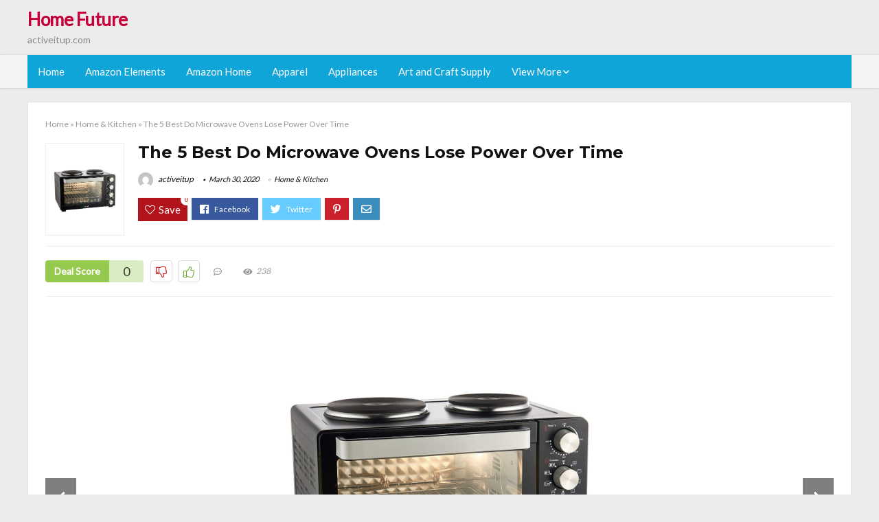

--- FILE ---
content_type: text/html; charset=UTF-8
request_url: https://activeitup.com/do-microwave-ovens-lose-power-over-time/
body_size: 22921
content:
<!DOCTYPE html>
<!--[if IE 8]>    <html class="ie8" lang="en-US"> <![endif]-->
<!--[if IE 9]>    <html class="ie9" lang="en-US"> <![endif]-->
<!--[if (gt IE 9)|!(IE)] lang="en-US"><![endif]-->
<html lang="en-US">
<head>
<meta charset="utf-8" />
<meta name=viewport content="width=device-width, initial-scale=1.0" />
<!-- feeds & pingback -->
<link rel="profile" href="https://gmpg.org/xfn/11" />
<link rel="pingback" href="https://activeitup.com/xmlrpc.php" />
<!--[if lt IE 9]><script src="https://activeitup.com/wp-content/themes/rehub/js/html5shiv.js"></script><![endif]-->	
<title>The 5 Best Do Microwave Ovens Lose Power Over Time &#8211; Home Future</title>
<link rel='dns-prefetch' href='//fonts.googleapis.com' />
<link rel='dns-prefetch' href='//s.w.org' />
<link href='https://fonts.gstatic.com' crossorigin rel='preconnect' />
<link rel="alternate" type="application/rss+xml" title="Home Future &raquo; Feed" href="https://activeitup.com/feed/" />
<link rel="alternate" type="application/rss+xml" title="Home Future &raquo; Comments Feed" href="https://activeitup.com/comments/feed/" />
<meta property="og:site_name" content="Home Future"/><meta property="og:url" content="https://activeitup.com/do-microwave-ovens-lose-power-over-time/"/><meta property="og:title" content="The 5 Best Do Microwave Ovens Lose Power Over Time"/><meta property="og:type" content="article"/><script type="application/ld+json">{"@context":"http:\/\/schema.org\/","@type":"Review","name":"Excellent","datePublished":"2020-03-30 14:20:26","dateModified":"2020-03-30 14:20:26","reviewBody":"Best do microwave ovens lose power over time: Top-Rated Brands & What to Buy","reviewRating":{"@type":"Rating","worstRating":"1","bestRating":"10","ratingValue":10},"author":{"@type":"Person","name":"activeitup"},"itemReviewed":{"@type":"Thing","name":"The 5 Best Do Microwave Ovens Lose Power Over Time"}}</script>		<script type="text/javascript">
			window._wpemojiSettings = {"baseUrl":"https:\/\/s.w.org\/images\/core\/emoji\/12.0.0-1\/72x72\/","ext":".png","svgUrl":"https:\/\/s.w.org\/images\/core\/emoji\/12.0.0-1\/svg\/","svgExt":".svg","source":{"concatemoji":"https:\/\/activeitup.com\/wp-includes\/js\/wp-emoji-release.min.js?ver=5.3.20"}};
			!function(e,a,t){var n,r,o,i=a.createElement("canvas"),p=i.getContext&&i.getContext("2d");function s(e,t){var a=String.fromCharCode;p.clearRect(0,0,i.width,i.height),p.fillText(a.apply(this,e),0,0);e=i.toDataURL();return p.clearRect(0,0,i.width,i.height),p.fillText(a.apply(this,t),0,0),e===i.toDataURL()}function c(e){var t=a.createElement("script");t.src=e,t.defer=t.type="text/javascript",a.getElementsByTagName("head")[0].appendChild(t)}for(o=Array("flag","emoji"),t.supports={everything:!0,everythingExceptFlag:!0},r=0;r<o.length;r++)t.supports[o[r]]=function(e){if(!p||!p.fillText)return!1;switch(p.textBaseline="top",p.font="600 32px Arial",e){case"flag":return s([127987,65039,8205,9895,65039],[127987,65039,8203,9895,65039])?!1:!s([55356,56826,55356,56819],[55356,56826,8203,55356,56819])&&!s([55356,57332,56128,56423,56128,56418,56128,56421,56128,56430,56128,56423,56128,56447],[55356,57332,8203,56128,56423,8203,56128,56418,8203,56128,56421,8203,56128,56430,8203,56128,56423,8203,56128,56447]);case"emoji":return!s([55357,56424,55356,57342,8205,55358,56605,8205,55357,56424,55356,57340],[55357,56424,55356,57342,8203,55358,56605,8203,55357,56424,55356,57340])}return!1}(o[r]),t.supports.everything=t.supports.everything&&t.supports[o[r]],"flag"!==o[r]&&(t.supports.everythingExceptFlag=t.supports.everythingExceptFlag&&t.supports[o[r]]);t.supports.everythingExceptFlag=t.supports.everythingExceptFlag&&!t.supports.flag,t.DOMReady=!1,t.readyCallback=function(){t.DOMReady=!0},t.supports.everything||(n=function(){t.readyCallback()},a.addEventListener?(a.addEventListener("DOMContentLoaded",n,!1),e.addEventListener("load",n,!1)):(e.attachEvent("onload",n),a.attachEvent("onreadystatechange",function(){"complete"===a.readyState&&t.readyCallback()})),(n=t.source||{}).concatemoji?c(n.concatemoji):n.wpemoji&&n.twemoji&&(c(n.twemoji),c(n.wpemoji)))}(window,document,window._wpemojiSettings);
		</script>
		<style type="text/css">
img.wp-smiley,
img.emoji {
	display: inline !important;
	border: none !important;
	box-shadow: none !important;
	height: 1em !important;
	width: 1em !important;
	margin: 0 .07em !important;
	vertical-align: -0.1em !important;
	background: none !important;
	padding: 0 !important;
}
</style>
	<link rel='stylesheet' id='wp-block-library-css'  href='https://activeitup.com/wp-includes/css/dist/block-library/style.min.css?ver=5.3.20' type='text/css' media='all' />
<link rel='stylesheet' id='dashicons-css'  href='https://activeitup.com/wp-includes/css/dashicons.min.css?ver=5.3.20' type='text/css' media='all' />
<link rel='stylesheet' id='default_font-css'  href='//fonts.googleapis.com/css?family=Noto+Serif%3A400%2C700&#038;ver=5.3.20' type='text/css' media='all' />
<link rel='stylesheet' id='head_nav-css'  href='//fonts.googleapis.com/css?family=Montserrat%3A700&#038;ver=5.3.20' type='text/css' media='all' />
<link rel='stylesheet' id='Lato-css'  href='//fonts.googleapis.com/css?family=Lato%3Anormal&#038;subset=latin&#038;ver=5.3.20' type='text/css' media='all' />
<link rel='stylesheet' id='parent-style-css'  href='https://activeitup.com/wp-content/themes/rehub/style.css?ver=8.5.3' type='text/css' media='all' />
<link rel='stylesheet' id='eggrehub-css'  href='https://activeitup.com/wp-content/themes/rehub/css/eggrehub.css?ver=8.5.3' type='text/css' media='all' />
<link rel='stylesheet' id='rhstyle-css'  href='https://activeitup.com/wp-content/themes/rehub-things/style.css?ver=8.5.3' type='text/css' media='all' />
<link rel='stylesheet' id='responsive-css'  href='https://activeitup.com/wp-content/themes/rehub/css/responsive.css?ver=8.5.3' type='text/css' media='all' />
<link rel='stylesheet' id='rehub_shortcode-css'  href='https://activeitup.com/wp-content/themes/rehub/shortcodes/css/css.css?ver=8.5.3' type='text/css' media='all' />
<link rel='stylesheet' id='rehubfontawesome-css'  href='https://activeitup.com/wp-content/themes/rehub/vafpress-framework/public/css/vendor/font-awesome.min.css?ver=5.0.9' type='text/css' media='all' />
<script type='text/javascript' src='https://activeitup.com/wp-includes/js/jquery/jquery.js?ver=1.12.4-wp'></script>
<script type='text/javascript' src='https://activeitup.com/wp-includes/js/jquery/jquery-migrate.min.js?ver=1.4.1'></script>
<script type='text/javascript'>
/* <![CDATA[ */
var ceggPriceAlert = {"ajaxurl":"https:\/\/activeitup.com\/wp-admin\/admin-ajax.php","nonce":"3220e9269e"};
/* ]]> */
</script>
<script type='text/javascript' src='https://activeitup.com/wp-content/plugins/content-egg/res/js/price_alert.js?ver=5.3.20'></script>
<script type='text/javascript'>
/* <![CDATA[ */
var postviewvar = {"rhpost_ajax_url":"https:\/\/activeitup.com\/wp-content\/themes\/rehub\/functions\/rehub_ajax.php","post_id":"43772"};
/* ]]> */
</script>
<script type='text/javascript' src='https://activeitup.com/wp-content/themes/rehub/js/postviews.js?ver=5.3.20'></script>
<link rel='https://api.w.org/' href='https://activeitup.com/wp-json/' />
<link rel="EditURI" type="application/rsd+xml" title="RSD" href="https://activeitup.com/xmlrpc.php?rsd" />
<link rel="wlwmanifest" type="application/wlwmanifest+xml" href="https://activeitup.com/wp-includes/wlwmanifest.xml" /> 
<link rel='prev' title='Which Is The Best Liftmaster Remote Garage Door Opener 823Lm' href='https://activeitup.com/liftmaster-remote-garage-door-opener-823lm/' />
<link rel='next' title='Best Milk Glass Tea Set' href='https://activeitup.com/milk-glass-tea-set/' />
<meta name="generator" content="WordPress 5.3.20" />
<link rel="canonical" href="https://activeitup.com/do-microwave-ovens-lose-power-over-time/" />
<link rel='shortlink' href='https://activeitup.com/?p=43772' />
<link rel="alternate" type="application/json+oembed" href="https://activeitup.com/wp-json/oembed/1.0/embed?url=https%3A%2F%2Factiveitup.com%2Fdo-microwave-ovens-lose-power-over-time%2F" />
<link rel="alternate" type="text/xml+oembed" href="https://activeitup.com/wp-json/oembed/1.0/embed?url=https%3A%2F%2Factiveitup.com%2Fdo-microwave-ovens-lose-power-over-time%2F&#038;format=xml" />
<style>.woocommerce .products ul, .woocommerce ul.products {
    margin: 0 0 0em;
}

img.zoomImg {
    display:inline !important; 
}
</style>

<script>jQuery(document).ready(function ($) {
    // lazy load
    if ('') {
        jQuery.extend(jQuery.lazyLoadXT, {
            srcAttr: 'data-src',
            visibleOnly: false,
            updateEvent: 'load orientationchange resize scroll touchmove focus hover'
        });
    }

    // woocommerce lightbox/zoom
    disableClick($);

    // for all images at single product page
    setTimeout(function () {
        resizeImg($);
        jQuery('a.woocommerce-product-gallery__trigger').css('visibility', 'visible');
    }, 2500);
});

jQuery(window).on('ajaxComplete', function () {
    if ('') {
        setTimeout(function () {
            jQuery(window).lazyLoadXT();
        }, 300);
    }
});

jQuery(window).on('load', function () {
    jQuery('.flex-viewport').css('height', '100%');
});

function resizeImg($) {
    var imgSelector = ".post img, .page img, .widget-content img, .product img, .wp-admin img, .tax-product_cat img, .fifu img";
    var resizeImage = function (sSel) {
        jQuery(sSel).each(function () {
            //original size
            var width = $(this)['0'].naturalWidth;
            var height = $(this)['0'].naturalHeight;
            jQuery(this).attr('data-large_image_width', width);
            jQuery(this).attr('data-large_image_height', height);

            //100%
            //var ratio = width / height;
            //jQuery(this).attr('data-large_image_width', jQuery(window).width() * ratio);
            //jQuery(this).attr('data-large_image_height', jQuery(window).width());
        });
    };
    resizeImage(imgSelector);
}

function disableClick($) {
    if ('') {
        jQuery('.woocommerce-product-gallery__image').each(function (index) {
            jQuery(this).children().click(function () {
                return false;
            });
            jQuery(this).children().children().css("cursor", "default");
        });
    }
}
</script>
<style>[class$="woocommerce-product-gallery__trigger"] {visibility:hidden;}</style><!-- sitelink-search-box Schema optimized by Schema Pro --><script type="application/ld+json">{"@context":"https:\/\/schema.org","@type":"WebSite","name":"Home Future","url":"https:\/\/activeitup.com","potentialAction":[{"@type":"SearchAction","target":"https:\/\/activeitup.com\/?s={search_term_string}","query-input":"required name=search_term_string"}]}</script><!-- / sitelink-search-box Schema optimized by Schema Pro --><!-- breadcrumb Schema optimized by Schema Pro --><script type="application/ld+json">{"@context":"https:\/\/schema.org","@type":"BreadcrumbList","itemListElement":[{"@type":"ListItem","position":1,"item":{"@id":"https:\/\/activeitup.com\/","name":"Home"}},{"@type":"ListItem","position":2,"item":{"@id":"https:\/\/activeitup.com\/do-microwave-ovens-lose-power-over-time\/","name":"The 5 Best Do Microwave Ovens Lose Power Over Time"}}]}</script><!-- / breadcrumb Schema optimized by Schema Pro --><style type="text/css"> .main-nav{box-shadow:0 1px 4px rgba(0,0,0,0.1),0 0 0 1px rgba(0,0,0,0.03);}.priced_block .btn_offer_block,.rh-deal-compact-btn,.wpsm-button.rehub_main_btn,input[type="submit"],.woocommerce div.product p.price,.rehub_feat_block div.offer_title,.rh_wrapper_video_playlist .rh_video_title_and_time .rh_video_title,.main_slider .flex-overlay h2,.main_slider .flex-overlay a.btn_more,.re-line-badge,.related_articles ul li > a,h1,h2,h3,h4,h5,h6,.tabs-menu li,.cats_def a,.btn_more,.widget.tabs > ul > li,.widget .title,.title h1,.title h5,.small_post blockquote p,.related_articles .related_title,#comments .title_comments,.commentlist .comment-author .fn,.commentlist .comment-author .fn a,#commentform #submit,.media_video > p,.rate_bar_wrap .review-top .review-text span.review-header,.ap-pro-form-field-wrapper input[type="submit"],.vc_btn3,.wpsm-numbox.wpsm-style6 span.num,.wpsm-numbox.wpsm-style5 span.num,.woocommerce ul.product_list_widget li a,.widget.better_woocat,.re-compare-destin.wpsm-button,.rehub-main-font,.vc_general.vc_btn3,.cegg-list-logo-title,.logo .textlogo,.woocommerce .summary .masked_coupon,.woocommerce a.woo_loop_btn,.woocommerce input.button.alt,.woocommerce a.add_to_cart_button,.woocommerce .single_add_to_cart_button,.woocommerce div.product form.cart .button,.woocommerce .checkout-button.button,.woofiltersbig .prdctfltr_buttons a.prdctfltr_woocommerce_filter_submit,#buddypress input[type="submit"],#buddypress input[type="button"],#buddypress input[type="reset"],#buddypress button.submit,.wcv-grid a.button,input.gmw-submit,#ws-plugin--s2member-profile-submit,#rtmedia_create_new_album,input[type="submit"].dokan-btn-theme,a.dokan-btn-theme,.dokan-btn-theme,.woocommerce div.product .single_add_to_cart_button,.woocommerce div.product .summary .masked_coupon,.woocommerce div.product .summary .price,.wvm_plan,.wp-block-quote.is-style-large,.wp-block-button .wp-block-button__link{font-family:"Lato",trebuchet ms;font-weight:;font-style:;}.news .detail p,article,.small_post > p,.title_star_ajax,.breadcrumb,footer div.f_text,.header-top .top-nav li,.related_articles ul li > a,.commentlist .comment-content p,.sidebar,.prosconswidget,.rehub-body-font,body,.post{font-family:"Lato",arial !important;font-weight:normal!important;font-style:!important;}article,.post{font-size:16px;} .widget .title:after{border-bottom:2px solid #c70039;}.rehub-main-color-border,nav.top_menu > ul > li.vertical-menu.border-main-color .sub-menu,.rh-main-bg-hover:hover,.wp-block-quote,ul.def_btn_link_tabs li.active a,.wp-block-pullquote{border-color:#c70039;}.wpsm_promobox.rehub_promobox{border-left-color:#c70039!important;}.top_rating_block .top_rating_item .rating_col a.read_full,.color_link{color:#c70039 !important;}.search-header-contents{border-top-color:#c70039;}.wpb_content_element.wpsm-tabs.n_b_tab .wpb_tour_tabs_wrapper .wpb_tabs_nav .ui-state-active a{border-bottom:3px solid #c70039 !important}.featured_slider:hover .score,.top_chart_controls .controls:hover,article.post .wpsm_toplist_heading:before{border-color:#c70039;}.btn_more:hover,.small_post .overlay .btn_more:hover,.tw-pagination .current{border:1px solid #c70039;color:#fff}.wpsm-tabs ul.ui-tabs-nav .ui-state-active a,.rehub_woo_review .rehub_woo_tabs_menu li.current{border-top:3px solid #c70039;}.wps_promobox{border-left:3px solid #c70039;}.gallery-pics .gp-overlay{box-shadow:0 0 0 4px #c70039 inset;}.post .rehub_woo_tabs_menu li.current,.woocommerce div.product .woocommerce-tabs ul.tabs li.active{border-top:2px solid #c70039;}.rething_item a.cat{border-bottom-color:#c70039}nav.top_menu ul li ul{border-bottom:2px solid #c70039;}.widget.deal_daywoo,.elementor-widget .deal_daywoo{border:3px solid #c70039;padding:20px;background:#fff;}.deal_daywoo .wpsm-bar-bar{background-color:#c70039 !important} #buddypress div.item-list-tabs ul li.selected a span,#buddypress div.item-list-tabs ul li.current a span,#buddypress div.item-list-tabs ul li a span,.user-profile-div .user-menu-tab > li.active > a,.user-profile-div .user-menu-tab > li.active > a:focus,.user-profile-div .user-menu-tab > li.active > a:hover,.slide .news_cat a,.news_in_thumb:hover .news_cat a,.news_out_thumb:hover .news_cat a,.col-feat-grid:hover .news_cat a,.carousel-style-deal .re_carousel .controls,.re_carousel .controls:hover,.openedprevnext .postNavigation a,.postNavigation a:hover,.top_chart_pagination a.selected,.flex-control-paging li a.flex-active,.flex-control-paging li a:hover,.widget_edd_cart_widget .edd-cart-number-of-items .edd-cart-quantity,.btn_more:hover,.tabs-menu li:hover,.tabs-menu li.current,.featured_slider:hover .score,#bbp_user_edit_submit,.bbp-topic-pagination a,.bbp-topic-pagination a,.custom-checkbox label.checked:after,.slider_post .caption,ul.postpagination li.active a,ul.postpagination li:hover a,ul.postpagination li a:focus,.top_theme h5 strong,.re_carousel .text:after,#topcontrol:hover,.main_slider .flex-overlay:hover a.read-more,.rehub_chimp #mc_embed_signup input#mc-embedded-subscribe,#rank_1.top_rating_item .rank_count,#toplistmenu > ul li:before,.rehub_chimp:before,.wpsm-members > strong:first-child,.r_catbox_btn,.wpcf7 .wpcf7-submit,.comm_meta_wrap .rh_user_s2_label,.wpsm_pretty_hover li:hover,.wpsm_pretty_hover li.current,.rehub-main-color-bg,.togglegreedybtn:after,.rh-bg-hover-color:hover .news_cat a,.rh-main-bg-hover:hover,.rh_wrapper_video_playlist .rh_video_currently_playing,.rh_wrapper_video_playlist .rh_video_currently_playing.rh_click_video:hover,.rtmedia-list-item .rtmedia-album-media-count,.tw-pagination .current,.dokan-dashboard .dokan-dash-sidebar ul.dokan-dashboard-menu li.active,.dokan-dashboard .dokan-dash-sidebar ul.dokan-dashboard-menu li:hover,.dokan-dashboard .dokan-dash-sidebar ul.dokan-dashboard-menu li.dokan-common-links a:hover,#ywqa-submit-question,.woocommerce .widget_price_filter .ui-slider .ui-slider-range,.rh-hov-bor-line > a:after,nav.top_menu > ul:not(.off-canvas) > li > a:after,.rh-border-line:after{background:#c70039;}@media (max-width:767px){.postNavigation a{background:#c70039;}}.rh-main-bg-hover:hover{color:#fff !important} a,.carousel-style-deal .deal-item .priced_block .price_count ins,nav.top_menu ul li.menu-item-has-children ul li.menu-item-has-children > a:before,.top_chart_controls .controls:hover,.flexslider .fa-pulse,.footer-bottom .widget .f_menu li a:hover,.comment_form h3 a,.bbp-body li.bbp-forum-info > a:hover,.bbp-body li.bbp-topic-title > a:hover,#subscription-toggle a:before,#favorite-toggle a:before,.aff_offer_links .aff_name a,.rh-deal-price,.commentlist .comment-content small a,.related_articles .title_cat_related a,article em.emph,.campare_table table.one td strong.red,.sidebar .tabs-item .detail p a,.footer-bottom .widget .title span,footer p a,.welcome-frase strong,article.post .wpsm_toplist_heading:before,.post a.color_link,.categoriesbox:hover h3 a:after,.bbp-body li.bbp-forum-info > a,.bbp-body li.bbp-topic-title > a,.widget .title i,.woocommerce-MyAccount-navigation ul li.is-active a,.category-vendormenu li.current a,.deal_daywoo .title,.rehub-main-color,.wpsm_pretty_colored ul li.current a,.wpsm_pretty_colored ul li.current,.rh-heading-hover-color:hover h2 a,.rh-heading-hover-color:hover h3 a,.rh-heading-hover-color:hover h4 a,.rh-heading-hover-color:hover h5 a,.rh-heading-icon:before,.widget_layered_nav ul li.chosen a:before,.wp-block-quote.is-style-large p,ul.page-numbers li span.current,ul.page-numbers li a:hover,ul.page-numbers li.active a,.page-link > span:not(.page-link-title),blockquote:not(.wp-block-quote) p,span.re_filtersort_btn:hover,span.active.re_filtersort_btn{color:#c70039;} .page-link > span:not(.page-link-title),.postimagetrend .title,.widget.widget_affegg_widget .title,.widget.top_offers .title,.widget.cegg_widget_products .title,header .header_first_style .search form.search-form [type="submit"],header .header_eight_style .search form.search-form [type="submit"],.more_post a,.more_post span,.filter_home_pick span.active,.filter_home_pick span:hover,.filter_product_pick span.active,.filter_product_pick span:hover,.rh_tab_links a.active,.rh_tab_links a:hover,.wcv-navigation ul.menu li.active,.wcv-navigation ul.menu li:hover a,form.search-form [type="submit"],.rehub-sec-color-bg,input#ywqa-submit-question,input#ywqa-send-answer,.woocommerce button.button.alt,.tabsajax span.active.re_filtersort_btn{background:#c70039 !important;color:#fff !important;outline:0}.widget.widget_affegg_widget .title:after,.widget.top_offers .title:after,.vc_tta-tabs.wpsm-tabs .vc_tta-tab.vc_active,.vc_tta-tabs.wpsm-tabs .vc_tta-panel.vc_active .vc_tta-panel-heading,.widget.cegg_widget_products .title:after{border-top-color:#c70039 !important;}.page-link > span:not(.page-link-title){border:1px solid #c70039;}.page-link > span:not(.page-link-title),.header_first_style .search form.search-form [type="submit"] i{color:#fff !important;}.rh_tab_links a.active,.rh_tab_links a:hover,.rehub-sec-color-border,nav.top_menu > ul > li.vertical-menu.border-sec-color > .sub-menu{border-color:#c70039}.rh_wrapper_video_playlist .rh_video_currently_playing,.rh_wrapper_video_playlist .rh_video_currently_playing.rh_click_video:hover{background-color:#c70039;box-shadow:1200px 0 0 #c70039 inset;}.rehub-sec-color{color:#c70039} .price_count,.rehub_offer_coupon,#buddypress .dir-search input[type=text],.gmw-form-wrapper input[type=text],.gmw-form-wrapper select,.rh_post_layout_big_offer .priced_block .btn_offer_block,#buddypress a.button,.btn_more,#main_header .wpsm-button,#rh-header-cover-image .wpsm-button,#wcvendor_image_bg .wpsm-button,.rate-bar-bar,.rate-bar,.rehub-main-smooth,.re_filter_instore span.re_filtersort_btn:hover,.re_filter_instore span.active.re_filtersort_btn{border-radius:100px}.news .priced_block .price_count,.blog_string .priced_block .price_count,.main_slider .price_count{margin-right:5px}.right_aff .priced_block .btn_offer_block,.right_aff .priced_block .price_count{border-radius:0 !important}form.search-form.product-search-form input[type="text"]{border-radius:4px 0 0 4px;}form.search-form [type="submit"]{border-radius:0 4px 4px 0;}.rtl form.search-form.product-search-form input[type="text"]{border-radius:0 4px 4px 0;}.rtl form.search-form [type="submit"]{border-radius:4px 0 0 4px;}.woocommerce .products.grid_woo .product,.rh_offer_list .offer_thumb .deal_img_wrap,.rehub_chimp #mc_embed_signup input.email,#mc_embed_signup input#mc-embedded-subscribe,.grid_onsale,.def_btn,input[type="submit"],input[type="button"],input[type="reset"],.wpsm-button,#buddypress div.item-list-tabs ul li a,#buddypress .standard-form input[type=text],#buddypress .standard-form textarea{border-radius:5px}.news-community,.review-top .overall-score,.rate_bar_wrap,.rh_offer_list,.woo-tax-logo,#buddypress form#whats-new-form,#buddypress div#invite-list,#buddypress #send-reply div.message-box,.rehub-sec-smooth,#wcfm-main-contentainer #wcfm-content,.wcfm_welcomebox_header{border-radius:8px}.review-top .overall-score span.overall-text{border-radius:0 0 8px 8px}.rh_offer_list .coupon_btn:before{right:-28px} .woocommerce .summary .masked_coupon,.woocommerce a.woo_loop_btn,.woocommerce input.button.alt,.woocommerce a.add_to_cart_button,.woocommerce-page a.add_to_cart_button,.woocommerce .single_add_to_cart_button,.woocommerce div.product form.cart .button,.woocommerce .checkout-button.button,.woofiltersbig .prdctfltr_buttons a.prdctfltr_woocommerce_filter_submit,.priced_block .btn_offer_block,.priced_block .button,.rh-deal-compact-btn,input.mdf_button,#buddypress input[type="submit"],#buddypress input[type="button"],#buddypress input[type="reset"],#buddypress button.submit,.wpsm-button.rehub_main_btn,.wcv-grid a.button,input.gmw-submit,#ws-plugin--s2member-profile-submit,#rtmedia_create_new_album,input[type="submit"].dokan-btn-theme,a.dokan-btn-theme,.dokan-btn-theme,#wcfm_membership_container a.wcfm_submit_button,.woocommerce button.button,.rehub-main-btn-bg{background:none #c70039 !important;color:#fff !important;border:none !important;text-decoration:none !important;outline:0;box-shadow:-1px 6px 19px rgba(199,0,57,0.25) !important;border-radius:100px !important;}.woocommerce a.woo_loop_btn:hover,.woocommerce input.button.alt:hover,.woocommerce a.add_to_cart_button:hover,.woocommerce-page a.add_to_cart_button:hover,.woocommerce a.single_add_to_cart_button:hover,.woocommerce-page a.single_add_to_cart_button:hover,.woocommerce div.product form.cart .button:hover,.woocommerce-page div.product form.cart .button:hover,.woocommerce .checkout-button.button:hover,.woofiltersbig .prdctfltr_buttons a.prdctfltr_woocommerce_filter_submit:hover,.priced_block .btn_offer_block:hover,.wpsm-button.rehub_main_btn:hover,#buddypress input[type="submit"]:hover,#buddypress input[type="button"]:hover,#buddypress input[type="reset"]:hover,#buddypress button.submit:hover,.small_post .btn:hover,.ap-pro-form-field-wrapper input[type="submit"]:hover,.wcv-grid a.button:hover,#ws-plugin--s2member-profile-submit:hover,input[type="submit"].dokan-btn-theme:hover,a.dokan-btn-theme:hover,.dokan-btn-theme:hover,.rething_button .btn_more:hover,#wcfm_membership_container a.wcfm_submit_button:hover,.woocommerce button.button:hover,.rehub-main-btn-bg:hover{background:none #c70039 !important;color:#fff !important;box-shadow:-1px 6px 13px rgba(199,0,57,0.45) !important;border-color:transparent;}.woocommerce a.woo_loop_btn:active,.woocommerce .button.alt:active,.woocommerce a.add_to_cart_button:active,.woocommerce-page a.add_to_cart_button:active,.woocommerce a.single_add_to_cart_button:active,.woocommerce-page a.single_add_to_cart_button:active,.woocommerce div.product form.cart .button:active,.woocommerce-page div.product form.cart .button:active,.woocommerce .checkout-button.button:active,.woofiltersbig .prdctfltr_buttons a.prdctfltr_woocommerce_filter_submit:active,.wpsm-button.rehub_main_btn:active,#buddypress input[type="submit"]:active,#buddypress input[type="button"]:active,#buddypress input[type="reset"]:active,#buddypress button.submit:active,.ap-pro-form-field-wrapper input[type="submit"]:active,.wcv-grid a.button:active,#ws-plugin--s2member-profile-submit:active,input[type="submit"].dokan-btn-theme:active,a.dokan-btn-theme:active,.dokan-btn-theme:active,.woocommerce button.button:active,.rehub-main-btn-bg:active{background:none #c70039 !important;box-shadow:0 1px 0 #999 !important;top:2px;color:#fff !important;}.rehub_btn_color{background-color:#c70039;border:1px solid #c70039;}.rething_button .btn_more{border:1px solid #c70039;color:#c70039;}.rething_button .priced_block.block_btnblock .price_count{color:#c70039;font-weight:normal;}.widget_merchant_list .buttons_col{background-color:#c70039 !important;}@media (max-width:767px){#float-panel-woo-area{border-top:1px solid #c70039}}.deal_daywoo .price{color:#c70039}</style><style type="text/css">.recentcomments a{display:inline !important;padding:0 !important;margin:0 !important;}</style><style>#toplistmenu ul li a {
    font-size: 14px;
    line-height: 16px;
    font-weight: bold;
}

#toplistmenu ul li {
    padding: 20px 15px 20px 5px;
}

#toplistmenu > ul li:before {
    margin: 3px 20px 25px 15px;
}
.sidebar{
display:none
}
.main-side{
width:100%
}


article h2{
    font-size: 18px;
    line-height: 20px;
}
.flexslider.media_slider .slides img{
  max-height: 500px !important;
width:auto;
}
.title_single_area h1::first-letter {
 text-transform: uppercase;
}
.small_post figure > a img{
max-height: 500px !important;
width:auto;
}

.product_egg.single_product_egg {
    border-bottom: 0px !important;
    margin-bottom: 0px !important;
}
.col_wrap_two .col_item{
    margin: 0 2.5% 0px !important;
}
.rh-flex-eq-height img{
 height:250px;
}
ul.children{
overflow: scroll;
max-height:500px
}
/* 06 :Header > Menu */
.main-navigation > div > ul {
	background-color: #0fa5d9;
	height: 48px;
	line-height: 48px;
}

.main-navigation ul {
	list-style: none;
	margin: 0;
	padding-left: 0;
}

.main-navigation li {
	float: left;
	position: relative;
	padding: 0;
	margin: 0;
}

.main-navigation li:first-child {
	margin-left: 0;
}

.main-navigation a {
	color: #fff;
	text-decoration: none;
	display: inline-block;
	height: 48px;
	line-height: 48px;
	padding: 0 1em;
}

.main-navigation > .menu > ul > li > a:hover,
.main-navigation > div > ul > li > a:hover {
	color: #fff;
}

.main-navigation > .menu > ul > li.page_item_has_children > a,
.main-navigation > div > ul > li.menu-item-has-children > a {
	padding-right: 18px;
}

.main-navigation > .menu > ul > li.page_item_has_children > a:before,
.main-navigation > div > ul > li.menu-item-has-children > a:before {
	font: 14px Font Awesome\ 5 Pro;
    content: '\f107';
	font-style: normal !important;
	font-weight: normal !important;
	font-variant: normal !important;
	text-transform: none !important;
	speak: none;
	line-height: 1;
	-webkit-font-smoothing: antialiased;
	-moz-osx-font-smoothing: grayscale;	
	position: absolute;
	right: 2px;
	top: 18px;		
	font-size: 14px;
	width: 14px;
	text-align: left;
	display: inline-block;
}

.main-navigation li:hover a,
.main-navigation li:focus a {
	background-color: rgba(255,255,255,0.2);
}

.main-navigation > div > ul > li:hover > ul,
.main-navigation > .menu > ul > li:hover > ul {
	visibility: visible;
	opacity: 1;
}

.main-navigation ul ul {
	visibility: hidden;
	opacity: 0;
	width: 180px;
	position: absolute;
	top: 48px;
	left: 0;
	z-index: 99999;
	background: #fff;
	-webkit-box-shadow: 0 1px 2px rgba(0,0,0,0.1);
	box-shadow: 0 1px 2px rgba(0,0,0,0.1);
	-webkit-transition: all 0.4s ease-in-out 0s;
	transition: all 0.4s ease-in-out 0s;
}

.main-navigation ul ul:after {
   	border-bottom: 6px solid #fff;
    border-left: 6px solid rgba(0, 0, 0, 0);
    border-right: 6px solid rgba(0, 0, 0, 0);
    content: "";
    height: 0;
    margin: 0 auto 0 -4px;
    position: absolute;
    text-align: center;
    width: 0;
    left: 1em;
    top: -6px;
}

.main-navigation ul ul li {
	float: none;
	margin: 0;
	border-top: 1px dashed rgba(0,0,0,0.1);
}

.main-navigation ul ul li:first-child {
	border: 0;
}

.main-navigation ul ul a {
	color: #656565;
	display: block;
	height: auto;
    line-height: 1.5;
    padding: 0.75em 1em;
    background: #fff;
}

.main-navigation ul li:hover ul a,
.main-navigation ul li:focus ul a {
	background: #fff;
}

.main-navigation ul ul a:hover,
.main-navigation ul ul a:focus {
	color: #0fa5d9;
}

.main-navigation ul ul ul {
	display: none;
	visibility: visible;
	opacity: 1;
	left: 100%;
	top: 0;
}

.main-navigation ul ul ul:after {
	content: none;
}

.main-navigation ul ul li:hover ul {
	display: block;
}

.main-navigation li:hover > a {
}

.main-navigation ul ul :hover > a {
}

.main-navigation ul ul a:hover {
}

.main-navigation li.current_page_item a,
.main-navigation li.current-menu-item a {
}

/* 06 :Header > Small menu */

.menu-toggle {
	cursor: pointer;
	margin: 8px auto;
	text-align: center;
}

.menu-toggle:before {
	content: url('images/icon-toggle.png');
	display: inline-block;
	width: 24px;
	height: 24px;
	vertical-align: middle;
}

.main-small-navigation {
	background: transparent;
}

.main-small-navigation .menu {
	display: none;
	margin: 0;
	padding: 0;
}

.main-small-navigation .menu a {
	color: #fff;
	display: block;
	float: none;
	border-bottom: 1px solid #444;
	padding: 0.75em;
}

.main-small-navigation > .menu > ul,
.main-small-navigation > div > .menu {
	position: absolute;
	width: 180px;
	top: 40px;
	right: 0;
	margin: 0;
	padding: 0;
	background: #333;
	z-index: 999;
}

.main-small-navigation .menu li {
	padding: 0;
	list-style-type: none;
}

.main-small-navigation .menu ul,
.main-small-navigation .menu ul ul {
	margin: 0;
	padding: 0;
}

.main-small-navigation .menu ul ul li {
	padding: 0;
}
#toplistmenu ul li a {
    font-size: 14px;
    line-height: 16px;
    font-weight: bold;
}

#toplistmenu ul li {
    padding: 20px 15px 20px 5px;
}

#toplistmenu > ul li:before {
    margin: 3px 20px 25px 15px;
}
.sidebar{
display:none
}
.main-side{
width:100%
}


article h2{
    font-size: 18px;
    line-height: 20px;
}
.flexslider.media_slider .slides img{
  max-height: 500px !important;
width:auto;
}
.title_single_area h1::first-letter {
 text-transform: uppercase;
}
.small_post figure > a img{
max-height: 500px !important;
width:auto;
}

.product_egg.single_product_egg {
    border-bottom: 0px !important;
    margin-bottom: 0px !important;
}
.col_wrap_two .col_item{
    margin: 0 2.5% 0px !important;
}
.rh-flex-eq-height img{
 height:250px;
}
.main-navigation ul ul{
max-height:300px;
overflow: scroll;
}
.table_view_block{
	padding:0px;
	margin:0px;
	border-bottom:1px solid #ddd;
	border-left:1px solid #ddd;
	border-right:1px solid #ddd;
	clear: both;
	display:table;
	overflow: hidden;
    position: relative;
    width: 100%;
    background-color: #fff;
}
.review_tabs_header{
    height: 45px;
    font-weight: bold;
	display:table-row;
	background-color:#ebf6e0;
}
.service-button{
    display:none;
}
.btn_offer_block,.offer_button{
	padding: 10px;
  color: white !important;
  background-color: #f47555;
}
.priced_block {
	text-align:center;
}
.wpsm_toplist_heading{
	padding:20px 0px;
	font-weight:bold;
}
.image.col_item{
	text-align:center;
}
.lazyimages{
	max-height:500px;
	width:auto;
}
.rehub_bordered_block {
    border: 1px solid #ddd;
    box-shadow: 0 0 20px #F0F0F0;
    margin-bottom: 25px;
    padding: 18px 16px;
    overflow: hidden;
    clear: both;
    position: relative;
    background-color: #fff;
}
.table_view_block .offer_thumb {
    position: relative;
    float: none;
    margin: 0;
    display: table-cell;
    min-width: 100px;
    vertical-align: middle;
    text-align: center;
    width: 100px;
    padding-right: 10px;
    padding-left: 5px;
}
.table_view_block .desc_col {
    padding: 0px 5px 0px;
    display: table-cell;
    vertical-align: middle;
}
.review_tabs .desc_col {
    padding: 10px 5px 0px;
}
.table_view_block .buttons_col {
    text-align: center;
    display: table-cell;
    vertical-align: middle;
}
.top_rating_item .buttons_col, .top_rating_block.list_style_rating .top_rating_item>div.buttons_col, .table_view_block .buttons_col, .top_table_block .top_rating_item td.buttons_col {
    padding: 15px 25px;
    width: 210px;
}

.radial-progress {
    width: 65px;
    height: 65px;
    background-color: #29B2ED;
    border-radius: 50%;
    margin: 0 auto;
    position: relative;
}
.radial-progress .inset {
    color: #111111;
    width: 55px;
    height: 55px;
    position: absolute;
    margin-left: 5px;
    margin-top: 5px;
    background-color: #fbfbfb;
    border-radius: 50%;
    box-shadow: 6px 6px 10px rgba(0, 0, 0, 0.2);
}
.table_view_block h4.offer_title {
    margin: 0 0 15px 0;
}
.radial-progress .inset .percentage, .re_title_inmodal {
    font-size: 20px;
}

.radial-progress .inset .percentage {
    width: 55px;
    position: absolute;
    top: 50%;
    text-align: center;
    font: 700 23px/25px 'Roboto', Arial;
    margin-top: -12px;
}

.review_tabs{
	display:table-row
}
.review_tabs .offer_thumb{
	font-size:13px;
}
.review_tabs .offer_thumb .score{
	font-size:30px;
	font-weight: bold;
}
.review_tabs .offer_thumb .score::after{
  content: " ";
    background:url('[data-uri]');
    width: 30px;
    height: 26px;
    display: inline-block;
    background-size: 30px;
}
.review_tabs_header .offer_thumb{
	border-bottom: 1px solid #ddd;
	text-transform: uppercase;
}
.review_tabs_header .desc_col{
	border-bottom: 1px solid #ddd;
	text-transform: uppercase;
}
h4.offer_title{
    font-size:15px;
    font-weight:500;
}
h4.offer_brand{
 font-size:15px;
}
.offer_title a{
    color:#363a60;
}
.desc_col .sbutton{
    padding: 10px 20px;
    background-color: #e53278;
    color: white;
    border-radius: 20px;
}
.single-featured-image{
    max-width: 450px;
    margin: auto;
}
.single-post #sidebar{
    padding-top:55px;
}
.category #search-3{
    margin-top:81px;
}
.container {
    max-width: 1210px;
}
.single_post{
    padding-left:20px;
    padding-right:20px;
}
.single_post h2,h3{
    font-size:20px;
}
.score_col{
    background: #29B2ED;
    font-size: 12px;
    color: #fff;
    font-weight: bold;
    width: 65px;
    margin: 3px auto;
    height: 25px;
    line-height: 25px;
}
.featured-thumbnail {
    padding: 20px;
}
.featured-thumbnail img{
    width: 300px;
}
#Our_Promise_to_Readers{
    font-size:20px;
    text-align:center;
}
@media screen and (max-width: 767px)
{
    .review_tabs_header{
        display:none !important;
    }
    .review_tabs {
        width: 100%;
    }
}
.re-starburst.badge_2, .re-starburst.badge_2 span, .re-line-badge.badge_2, .re-ribbon-badge.badge_2 span {
    background: #FFBC00;
}

.re-ribbon-badge.left-badge span {
    transform: rotate(-45deg);
    right: 0;
}
.re-ribbon-badge span {
    font: bold 10px/28px Arial;
    color: #FFF;
    text-transform: uppercase;
    text-align: center;
    transform: rotate(45deg);
    width: 125px;
    display: block;
    background: #77B21D;
    box-shadow: 0 3px 10px -5px rgba(0, 0, 0, 1);
    position: absolute;
    top: 21px;
    right: -27px;
}
.re-ribbon-badge span::before {
    content: "";
    position: absolute;
    left: 0px;
    top: 100%;
    z-index: -1;
    border-left: 3px solid #333;
    border-right: 3px solid transparent;
    border-bottom: 3px solid transparent;
    border-top: 3px solid #333;
}
.re-ribbon-badge span::after {
    content: "";
    position: absolute;
    right: 0px;
    top: 100%;
    z-index: -1;
    border-left: 3px solid transparent;
    border-right: 3px solid #333;
    border-bottom: 3px solid transparent;
    border-top: 3px solid #333;
}
.re-ribbon-badge.left-badge {
    right: auto;
    left: -8px;
    text-align: left;
}
.re-ribbon-badge {
    -webkit-font-smoothing: antialiased;
    position: absolute;
    right: -5px;
    top: -5px;
    overflow: hidden;
    width: 100px;
    height: 100px;
    text-align: right;
    z-index: 2;
    pointer-events: none;
}
@media screen and (max-width: 767px)
{
    .table_view_block{
        padding:10px;
    }
    .table_view_block.first{
         border-top: 1px solid #ddd;
         padding:0px;
    }
    .offer_thumb, .table_view_block .offer_thumb {
        float: none;
        margin: 0 auto 15px;
        padding: 0;
        display: inline-block;
        width: 100%;
    }
    .table_view_block .desc_col, .table_view_block .buttons_col, .table_view_block .price_col, .top_table_block .buttons_col, .top_rating_item .buttons_col {
        display: block;
        padding: 0;
        text-align: center;
        margin: 0 auto 15px auto;
        width: auto;
        min-width: 1px;
    }
}
.featured-thumbnail img{
	max-height:250px;
	width:auto;
	max-width:350px;
}
#content_box article{
	height:460px
}
.related-posts article header{
	border:0px !important;
}
.col_wrap_two .col_item {
    width: 100%;
    margin: 0px;
    float: left;
}
.single_product_egg {
    border-bottom: 1px solid #ededed;
    margin-bottom: 0px;
    padding: 30px;
}
.rh-post-wrapper{
 padding: 30px;
}
.post .wpsm_toplist_heading::before {
	content:none;
}</style></head>
<body class="post-template-default single single-post postid-43772 single-format-standard wp-schema-pro-1.4.1">
	               
<!-- Outer Start -->
<div class="rh-outer-wrap">
    <div id="top_ankor"></div>
    <!-- HEADER -->
            <header id="main_header" class="white_style">
            <div class="header_wrap">
                                                <!-- Logo section -->
<div class="logo_section_wrap">
    <div class="rh-container">
        <div class="logo-section rh-flex-center-align tabletblockdisplay header_seven_style clearfix">
            <div class="logo">
          		          			<div class="textlogo fontbold rehub-main-color">Home Future</div>
                    <div class="sloganlogo">activeitup.com</div>
          		       
            </div>                       
            <div class="search head_search">
                                            </div>
            <div class=" rh-flex-right-align">
                <div class="header-actions-logo rh-flex-right-align">
                    <div class="tabledisplay">
                         
                         
                                                                                   
                                                                        
                    </div>                     
                </div>  
            </div>                        
        </div>
    </div>
</div>
<!-- /Logo section -->  
<!-- Main Navigation -->
<div class="search-form-inheader header_icons_menu main-nav white_style">  
    <div class="main-navigation  rh-container"> 
	   <div class="menu"><ul style="height:48px"><li class="current_page_item"><a href="https://activeitup.com/">Home</a></li>
			<!--Get all categories to add top menu items here -->
									<li class="page_item "><a href="https://activeitup.com/category/Amazon-Elements/" alt="Amazon Elements">Amazon Elements</a>
								
			</li>
			
			 
						<li class="page_item "><a href="https://activeitup.com/category/Amazon-Home/" alt="Amazon Home">Amazon Home</a>
								
			</li>
			
			 
						<li class="page_item "><a href="https://activeitup.com/category/Apparel/" alt="Apparel">Apparel</a>
								
			</li>
			
			 
						<li class="page_item "><a href="https://activeitup.com/category/Appliances/" alt="Appliances">Appliances</a>
								
			</li>
			
			 
						<li class="page_item "><a href="https://activeitup.com/category/Art-and-Craft-Supply/" alt="Art and Craft Supply">Art and Craft Supply</a>
								
			</li>
			
			 
							<li class="page_item page_item_has_children"><a href="#" alt="View More">View More</a>
									<ul class="children">
								<li class="page_item"><a href="https://activeitup.com/category/Arts-Crafts-Sewing/" alt="Arts, Crafts &amp; Sewing">Arts, Crafts &amp; Sewing</a></li>
								<li class="page_item"><a href="https://activeitup.com/category/Audible/" alt="Audible">Audible</a></li>
								<li class="page_item"><a href="https://activeitup.com/category/Automotive/" alt="Automotive">Automotive</a></li>
								<li class="page_item"><a href="https://activeitup.com/category/Automotive-Parts-and-Accessories/" alt="Automotive Parts and Accessories">Automotive Parts and Accessories</a></li>
								<li class="page_item"><a href="https://activeitup.com/category/Baby-Product/" alt="Baby Product">Baby Product</a></li>
								<li class="page_item"><a href="https://activeitup.com/category/Baby-Products/" alt="Baby Products">Baby Products</a></li>
								<li class="page_item"><a href="https://activeitup.com/category/Beauty/" alt="Beauty">Beauty</a></li>
								<li class="page_item"><a href="https://activeitup.com/category/Beauty-Personal-Care/" alt="Beauty &amp; Personal Care">Beauty &amp; Personal Care</a></li>
								<li class="page_item"><a href="https://activeitup.com/category/BISS/" alt="BISS">BISS</a></li>
								<li class="page_item"><a href="https://activeitup.com/category/BISS-Basic/" alt="BISS Basic">BISS Basic</a></li>
								<li class="page_item"><a href="https://activeitup.com/category/Book/" alt="Book">Book</a></li>
								<li class="page_item"><a href="https://activeitup.com/category/Books/" alt="Books">Books</a></li>
								<li class="page_item"><a href="https://activeitup.com/category/Car-Vehicle-Electronics/" alt="Car &amp; Vehicle Electronics">Car &amp; Vehicle Electronics</a></li>
								<li class="page_item"><a href="https://activeitup.com/category/Car-Audio-or-Theater/" alt="Car Audio or Theater">Car Audio or Theater</a></li>
								<li class="page_item"><a href="https://activeitup.com/category/CDs-Vinyl/" alt="CDs &amp; Vinyl">CDs &amp; Vinyl</a></li>
								<li class="page_item"><a href="https://activeitup.com/category/CE/" alt="CE">CE</a></li>
								<li class="page_item"><a href="https://activeitup.com/category/Cell-Phones-Accessories/" alt="Cell Phones &amp; Accessories">Cell Phones &amp; Accessories</a></li>
								<li class="page_item"><a href="https://activeitup.com/category/Clothing-Shoes-Jewelry/" alt="Clothing, Shoes &amp; Jewelry">Clothing, Shoes &amp; Jewelry</a></li>
								<li class="page_item"><a href="https://activeitup.com/category/Collectibles/" alt="Collectibles">Collectibles</a></li>
								<li class="page_item"><a href="https://activeitup.com/category/Collectibles-Fine-Art/" alt="Collectibles &amp; Fine Art">Collectibles &amp; Fine Art</a></li>
								<li class="page_item"><a href="https://activeitup.com/category/Collections/" alt="Collections">Collections</a></li>
								<li class="page_item"><a href="https://activeitup.com/category/DVD/" alt="DVD">DVD</a></li>
								<li class="page_item"><a href="https://activeitup.com/category/eBooks/" alt="eBooks">eBooks</a></li>
								<li class="page_item"><a href="https://activeitup.com/category/Electronic-Gift-Card/" alt="Electronic Gift Card">Electronic Gift Card</a></li>
								<li class="page_item"><a href="https://activeitup.com/category/Electronics/" alt="Electronics">Electronics</a></li>
								<li class="page_item"><a href="https://activeitup.com/category/Food-Service-Equipment-Supplies/" alt="Food Service Equipment &amp; Supplies">Food Service Equipment &amp; Supplies</a></li>
								<li class="page_item"><a href="https://activeitup.com/category/Furniture/" alt="Furniture">Furniture</a></li>
								<li class="page_item"><a href="https://activeitup.com/category/Gift-Card/" alt="Gift Card">Gift Card</a></li>
								<li class="page_item"><a href="https://activeitup.com/category/Gift-Cards/" alt="Gift Cards">Gift Cards</a></li>
								<li class="page_item"><a href="https://activeitup.com/category/Grills-Outdoor-Cooking/" alt="Grills &amp; Outdoor Cooking">Grills &amp; Outdoor Cooking</a></li>
								<li class="page_item"><a href="https://activeitup.com/category/Grocery/" alt="Grocery">Grocery</a></li>
								<li class="page_item"><a href="https://activeitup.com/category/Grocery-Gourmet-Food/" alt="Grocery &amp; Gourmet Food">Grocery &amp; Gourmet Food</a></li>
								<li class="page_item"><a href="https://activeitup.com/category/Guild-Product/" alt="Guild Product">Guild Product</a></li>
								<li class="page_item"><a href="https://activeitup.com/category/Handmade-Products/" alt="Handmade Products">Handmade Products</a></li>
								<li class="page_item"><a href="https://activeitup.com/category/Health-Household/" alt="Health &amp; Household">Health &amp; Household</a></li>
								<li class="page_item"><a href="https://activeitup.com/category/Health-and-Beauty/" alt="Health and Beauty">Health and Beauty</a></li>
								<li class="page_item"><a href="https://activeitup.com/category/Home/" alt="Home">Home</a></li>
								<li class="page_item"><a href="https://activeitup.com/category/Home-Kitchen/" alt="Home &amp; Kitchen">Home &amp; Kitchen</a></li>
								<li class="page_item"><a href="https://activeitup.com/category/Home-Improvement/" alt="Home Improvement">Home Improvement</a></li>
								<li class="page_item"><a href="https://activeitup.com/category/Home-Theater/" alt="Home Theater">Home Theater</a></li>
								<li class="page_item"><a href="https://activeitup.com/category/Industrial-Scientific/" alt="Industrial &amp; Scientific">Industrial &amp; Scientific</a></li>
								<li class="page_item"><a href="https://activeitup.com/category/Installation-Services/" alt="Installation Services">Installation Services</a></li>
								<li class="page_item"><a href="https://activeitup.com/category/Janitorial-Sanitation-Supplies/" alt="Janitorial &amp; Sanitation Supplies">Janitorial &amp; Sanitation Supplies</a></li>
								<li class="page_item"><a href="https://activeitup.com/category/Jewelry/" alt="Jewelry">Jewelry</a></li>
								<li class="page_item"><a href="https://activeitup.com/category/Kitchen/" alt="Kitchen">Kitchen</a></li>
								<li class="page_item"><a href="https://activeitup.com/category/Kitchen-Dining/" alt="Kitchen &amp; Dining">Kitchen &amp; Dining</a></li>
								<li class="page_item"><a href="https://activeitup.com/category/Lawn-amp-Patio/" alt="Lawn &amp; Patio">Lawn &amp; Patio</a></li>
								<li class="page_item"><a href="https://activeitup.com/category/Lighting/" alt="Lighting">Lighting</a></li>
								<li class="page_item"><a href="https://activeitup.com/category/Lights-Lighting-Accessories/" alt="Lights &amp; Lighting Accessories">Lights &amp; Lighting Accessories</a></li>
								<li class="page_item"><a href="https://activeitup.com/category/Luggage/" alt="Luggage">Luggage</a></li>
								<li class="page_item"><a href="https://activeitup.com/category/Magazine-Subscriptions/" alt="Magazine Subscriptions">Magazine Subscriptions</a></li>
								<li class="page_item"><a href="https://activeitup.com/category/Major-Appliances/" alt="Major Appliances">Major Appliances</a></li>
								<li class="page_item"><a href="https://activeitup.com/category/Medical-Supplies-Equipment/" alt="Medical Supplies &amp; Equipment">Medical Supplies &amp; Equipment</a></li>
								<li class="page_item"><a href="https://activeitup.com/category/Mobile-Application/" alt="Mobile Application">Mobile Application</a></li>
								<li class="page_item"><a href="https://activeitup.com/category/Mobility-Daily-Living-Aids/" alt="Mobility &amp; Daily Living Aids">Mobility &amp; Daily Living Aids</a></li>
								<li class="page_item"><a href="https://activeitup.com/category/Movie/" alt="Movie">Movie</a></li>
								<li class="page_item"><a href="https://activeitup.com/category/Movies-TV/" alt="Movies &amp; TV">Movies &amp; TV</a></li>
								<li class="page_item"><a href="https://activeitup.com/category/Musical-Instruments/" alt="Musical Instruments">Musical Instruments</a></li>
								<li class="page_item"><a href="https://activeitup.com/category/Office-Product/" alt="Office Product">Office Product</a></li>
								<li class="page_item"><a href="https://activeitup.com/category/Office-Products/" alt="Office Products">Office Products</a></li>
								<li class="page_item"><a href="https://activeitup.com/category/Pantry/" alt="Pantry">Pantry</a></li>
								<li class="page_item"><a href="https://activeitup.com/category/Patio-Lawn-Garden/" alt="Patio, Lawn &amp; Garden">Patio, Lawn &amp; Garden</a></li>
								<li class="page_item"><a href="https://activeitup.com/category/PC-Accessory/" alt="PC Accessory">PC Accessory</a></li>
								<li class="page_item"><a href="https://activeitup.com/category/Personal-Computer/" alt="Personal Computer">Personal Computer</a></li>
								<li class="page_item"><a href="https://activeitup.com/category/Pet-Products/" alt="Pet Products">Pet Products</a></li>
								<li class="page_item"><a href="https://activeitup.com/category/Pet-Supplies/" alt="Pet Supplies">Pet Supplies</a></li>
								<li class="page_item"><a href="https://activeitup.com/category/Photography/" alt="Photography">Photography</a></li>
								<li class="page_item"><a href="https://activeitup.com/category/Power-Hand-Tools/" alt="Power &amp; Hand Tools">Power &amp; Hand Tools</a></li>
								<li class="page_item"><a href="https://activeitup.com/category/Power-Tool-Parts-Accessories/" alt="Power Tool Parts &amp; Accessories">Power Tool Parts &amp; Accessories</a></li>
								<li class="page_item"><a href="https://activeitup.com/category/Premium-Consumer-Electronics-Brands/" alt="Premium Consumer Electronics Brands">Premium Consumer Electronics Brands</a></li>
								<li class="page_item"><a href="https://activeitup.com/category/Prestige-Beauty/" alt="Prestige Beauty">Prestige Beauty</a></li>
								<li class="page_item"><a href="https://activeitup.com/category/Receiver-or-Amplifier/" alt="Receiver or Amplifier">Receiver or Amplifier</a></li>
								<li class="page_item"><a href="https://activeitup.com/category/Remote-App-Controlled-Vehicles-Parts/" alt="Remote &amp; App Controlled Vehicles &amp; Parts">Remote &amp; App Controlled Vehicles &amp; Parts</a></li>
								<li class="page_item"><a href="https://activeitup.com/category/Restaurant-Appliances-Equipment/" alt="Restaurant Appliances &amp; Equipment">Restaurant Appliances &amp; Equipment</a></li>
								<li class="page_item"><a href="https://activeitup.com/category/reviews/" alt="reviews">reviews</a></li>
								<li class="page_item"><a href="https://activeitup.com/category/Safety-Security/" alt="Safety &amp; Security">Safety &amp; Security</a></li>
								<li class="page_item"><a href="https://activeitup.com/category/Shoes/" alt="Shoes">Shoes</a></li>
								<li class="page_item"><a href="https://activeitup.com/category/Single-Detail-Page-Misc/" alt="Single Detail Page Misc">Single Detail Page Misc</a></li>
								<li class="page_item"><a href="https://activeitup.com/category/Small-Appliance-Parts-Accessories/" alt="Small Appliance Parts &amp; Accessories">Small Appliance Parts &amp; Accessories</a></li>
								<li class="page_item"><a href="https://activeitup.com/category/Software/" alt="Software">Software</a></li>
								<li class="page_item"><a href="https://activeitup.com/category/Speakers/" alt="Speakers">Speakers</a></li>
								<li class="page_item"><a href="https://activeitup.com/category/Sports/" alt="Sports">Sports</a></li>
								<li class="page_item"><a href="https://activeitup.com/category/Sports-Outdoors/" alt="Sports &amp; Outdoors">Sports &amp; Outdoors</a></li>
								<li class="page_item"><a href="https://activeitup.com/category/Tools-Home-Improvement/" alt="Tools &amp; Home Improvement">Tools &amp; Home Improvement</a></li>
								<li class="page_item"><a href="https://activeitup.com/category/Toy/" alt="Toy">Toy</a></li>
								<li class="page_item"><a href="https://activeitup.com/category/Toys-Games/" alt="Toys &amp; Games">Toys &amp; Games</a></li>
								<li class="page_item"><a href="https://activeitup.com/category/Trading-Cards/" alt="Trading Cards">Trading Cards</a></li>
								<li class="page_item"><a href="https://activeitup.com/category/uncategorized/" alt="Uncategorized">Uncategorized</a></li>
								<li class="page_item"><a href="https://activeitup.com/category/VDO-Devices/" alt="VDO Devices">VDO Devices</a></li>
								<li class="page_item"><a href="https://activeitup.com/category/Video-Games/" alt="Video Games">Video Games</a></li>
								<li class="page_item"><a href="https://activeitup.com/category/Wireless/" alt="Wireless">Wireless</a></li>
																	
												</ul>
									
			</li>
							</ul></div>	
    </div>
</div>
<!-- /Main Navigation -->
            </div>  
        </header>
        
    

    <!-- CONTENT -->
<div class="rh-container"> 
    <div class="rh-content-wrap clearfix">
	    <!-- Main Side -->
        <div class="main-side single clearfix">            
                                                            <article class="post-inner post  post-43772 type-post status-publish format-standard has-post-thumbnail hentry category-Home-Kitchen" id="post-43772">
                    <!-- Title area -->
                    <div class="rh_post_layout_compact">
                        <div class="breadcrumb" xmlns:v="http://rdf.data-vocabulary.org/#"><a href="https://activeitup.com/" rel="v:url" property="v:title">Home</a> &raquo; <span typeof="v:Breadcrumb"><a rel="v:url" property="v:title" href="https://activeitup.com/category/Home-Kitchen/">Home & Kitchen</a></span> &raquo; <span class="current">The 5 Best Do Microwave Ovens Lose Power Over Time</span></div><!-- .breadcrumbs --> 
                        <div class="title_single_area">
                                                            <div class="featured_single_left">
                                    <figure>                                    <img class="lazyimages" data-src="https://images-na.ssl-images-amazon.com/images/I/61vIbMvP%2BEL._SL1100_.jpg" height="123" alt="The 5 Best Do Microwave Ovens Lose Power Over Time" src="https://activeitup.com/wp-content/themes/rehub/images/default/blank.gif" />                                    </figure>                             
                                </div>
                                                        <div class="single_top_main">                                     
                                <h1 class="">The 5 Best Do Microwave Ovens Lose Power Over Time</h1>                                                        
                                <div class="meta post-meta">
                                    				<span class="admin_meta">
			<a class="admin" href="https://activeitup.com/author/activeitup/">
				<img alt='' src='https://secure.gravatar.com/avatar/f5e4964bf64b0bceaf1246ba725bf721?s=22&#038;d=mm&#038;r=g' srcset='https://secure.gravatar.com/avatar/f5e4964bf64b0bceaf1246ba725bf721?s=44&#038;d=mm&#038;r=g 2x' class='avatar avatar-22 photo' height='22' width='22' />				activeitup			</a>
		</span>
	 		<span class="date_meta">March 30, 2020</span>	
	<span class="cat_link_meta"><a class="cat" href="https://activeitup.com/category/Home-Kitchen/" title="View all posts in Home &amp; Kitchen">Home &amp; Kitchen</a></span><span class="more-from-store-a"></span>                           
                                </div> 
                                                         
                                                                  
                                                                    <div class="top_share"><div class="post_share">
    <div class="social_icon  row_social_inpost"><div class="favour_in_row favour_btn_red"><div class="heart_thumb_wrap"><span class="flowhidden cell_wishlist"><span class="heartplus" data-post_id="43772" data-informer="0"><span class="ml5 rtlmr5 wishaddwrap" id="wishadd43772">Save</span><span class="ml5 rtlmr5 wishaddedwrap" id="wishadded43772">Saved</span><span class="ml5 rtlmr5 wishremovedwrap" id="wishremoved43772">Removed</span> </span></span><span id="wishcount43772" class="thumbscount">0</span> </div></div><span data-href="https://www.facebook.com/sharer/sharer.php?u=https%3A%2F%2Factiveitup.com%2Fdo-microwave-ovens-lose-power-over-time%2F" class="fb share-link-image" data-service="facebook"><i class="fab fa-facebook"></i></span><span data-href="https://twitter.com/share?url=https%3A%2F%2Factiveitup.com%2Fdo-microwave-ovens-lose-power-over-time%2F&text=The+5+Best+Do+Microwave+Ovens+Lose+Power+Over+Time" class="tw share-link-image" data-service="twitter"><i class="fab fa-twitter"></i></span><span data-href="https://pinterest.com/pin/create/button/?url=https%3A%2F%2Factiveitup.com%2Fdo-microwave-ovens-lose-power-over-time%2F&amp;media=https://images-na.ssl-images-amazon.com/images/I/61vIbMvP%2BEL._SL1100_.jpg&amp;description=The+5+Best+Do+Microwave+Ovens+Lose+Power+Over+Time" class="pn share-link-image" data-service="pinterest"><i class="fab fa-pinterest-p"></i></span><span data-href="mailto:?subject=The+5+Best+Do+Microwave+Ovens+Lose+Power+Over+Time&body=Check out: https%3A%2F%2Factiveitup.com%2Fdo-microwave-ovens-lose-power-over-time%2F - Home+Future" class="in share-link-image" data-service="email"><i class="far fa-envelope"></i></span></div></div></div>
                                    <div class="clearfix"></div> 
                                                                                                                          
                            </div> 
                            <div class="single_top_corner">
                                                              
                                <div class="brand_logo_small floatright disablefloatmobile">       
                                                                    </div>                                                           
                            </div> 
                        </div>                                                                       
                         

                                                    <div class="single_top_postproduct">
                                <div class="left_st_postproduct">
                                    <div class="post_thumbs_wrap dealScoreWrap"><div class="dealScore"><span class="label">Deal Score</span><span id="thumbscount43772" class="thumbscount">0</span></div><span class="table_cell_thumbs"><span class="thumbminus" title="Vote down" data-post_id="43772" data-informer="0"></span><span class="thumbplus" data-post_id="43772" data-informer="0"></span></span></div>                                    <div class="meta post-meta">					<span class="comm_count_meta"><span class="comm_meta"></span></span>
								<span class="postview_meta">238 </span>
			 </div>
                                </div>
                                <div class="right_st_postproduct">
                                    										

		 
				    	    		    	
	                                </div>                                                                     
                            </div>                            
                             
                            <div id="contents-section-woo-area"></div>
                            <div id="float-panel-woo-area" class="rh-float-panel flowhidden">
                                <div class="single_top_postproduct rh-container">
                                    <div class="left_st_postproduct">
                                        <div class="post_thumbs_wrap dealScoreWrap"><div class="dealScore"><span class="label">Deal Score</span><span id="thumbscount43772" class="thumbscount">0</span></div><span class="table_cell_thumbs"><span class="thumbminus" title="Vote down" data-post_id="43772" data-informer="0"></span><span class="thumbplus" data-post_id="43772" data-informer="0"></span></span></div>                                        <div class="meta post-meta">					<span class="comm_count_meta"><span class="comm_meta"></span></span>
								<span class="postview_meta">238 </span>
			 </div>
                                    </div>
                                    <div class="right_st_postproduct">
                                        										

		 
				    	    		    	
	                                    </div>                                                                     
                                </div>
                            </div>
                                            </div>
                                                                 
        <div class="post_slider media_slider flexslider gallery_top_slider loading">
    <i class="far fa-spinner fa-pulse"></i> 
    <ul class="slides">
                                                        <li data-thumb="https://images-na.ssl-images-amazon.com/images/I/61vIbMvP%2BEL._SL1100_.jpg">
                                                
                            <img class="lazyimages" data-src="https://images-na.ssl-images-amazon.com/images/I/61vIbMvP%2BEL._SL1100_.jpg" width="788" height="478" alt="The 5 Best Do Microwave Ovens Lose Power Over Time" src="https://activeitup.com/wp-content/themes/rehub/images/default/blank.gif" /> 

                                            </li>                                            
                                                                                                            
                                                                    <li data-thumb="https://images-na.ssl-images-amazon.com/images/I/61UrrBZqyPL._SL1000_.jpg">
                                                
                            <img class="lazyimages" data-src="https://images-na.ssl-images-amazon.com/images/I/61UrrBZqyPL._SL1000_.jpg" width="788" height="478" alt="The 5 Best Do Microwave Ovens Lose Power Over Time" src="https://activeitup.com/wp-content/themes/rehub/images/default/blank.gif" /> 

                                            </li>                                            
                                                                                                            
                                                                    <li data-thumb="https://images-na.ssl-images-amazon.com/images/G/01/x-site/icons/no-img-sm._CB192198896_.gif">
                                                
                            <img class="lazyimages" data-src="https://images-na.ssl-images-amazon.com/images/G/01/x-site/icons/no-img-sm._CB192198896_.gif" width="788" height="478" alt="The 5 Best Do Microwave Ovens Lose Power Over Time" src="https://activeitup.com/wp-content/themes/rehub/images/default/blank.gif" /> 

                                            </li>                                            
                                                                                                            
                                                                    <li data-thumb="https://images-na.ssl-images-amazon.com/images/I/71ObmfxiDSL._SL1500_.jpg">
                                                
                            <img class="lazyimages" data-src="https://images-na.ssl-images-amazon.com/images/I/71ObmfxiDSL._SL1500_.jpg" width="788" height="478" alt="The 5 Best Do Microwave Ovens Lose Power Over Time" src="https://activeitup.com/wp-content/themes/rehub/images/default/blank.gif" /> 

                                            </li>                                            
                                                                                                            
                                                                    <li data-thumb="https://images-na.ssl-images-amazon.com/images/I/51uX6BsGOFL.jpg">
                                                
                            <img class="lazyimages" data-src="https://images-na.ssl-images-amazon.com/images/I/51uX6BsGOFL.jpg" width="788" height="478" alt="The 5 Best Do Microwave Ovens Lose Power Over Time" src="https://activeitup.com/wp-content/themes/rehub/images/default/blank.gif" /> 

                                            </li>                                            
                                                                                                            
                        </ul>
</div>   	
	                        
                                       

                    
                    <p class='az-subtitle'>Nowadays, there are so many products of do microwave ovens lose power over time in the market and you are wondering to choose a best one. You have searched for do microwave ovens lose power over time in many merchants, compared about products prices &#038; reviews before deciding to buy them.</p>
<p></p>
<h3 class='az-title'>You are in RIGHT PLACE.</h3>
<p>Here are some of best sellings <b>do microwave ovens lose power over time</b> which we would like to recommend with high customer review ratings to guide you on quality &#038; popularity of each items.</p>
<h5 style='text-align: center;'>41,933 Reviews Scanned</h5>
<div class="rehub_woo_review compact_w_deals" style="padding:0px">
<div class="rehub_feat_block table_view_block" style="margin:0 0 25px 0;border:1px solid #ddd;padding:0px">
<div class="rehub_woo_review_tabs_header" style="display:table-row">
<div class="offer_thumb" style="border-bottom: 1px solid #ddd;text-transform: uppercase;color:#a2a2a2">Rank</div>
<div class="offer_thumb" style="border-bottom: 1px solid #ddd;text-transform: uppercase;color:#a2a2a2"></div>
<div class="desc_col" style="border-bottom: 1px solid #ddd;text-transform: uppercase;color:#a2a2a2">Product Name</div>
<div class="buttons_col" style="border-bottom: 1px solid #ddd;text-transform: uppercase;color:#a2a2a2">Score</div>
<div class="buttons_col" style="border-bottom: 1px solid #ddd;text-transform: uppercase;color:#a2a2a2">
</div>
</div>
<div class="rehub_woo_review_tabs" style="display:table-row">
<div class="offer_thumb" style="color:#c7c6c6;font-size:40px">
<div class="top-rating-item-circle-view"><span class="re-ribbon-badge left-badge badge_2"><span>Best value</span></span></p>
<div class="radial-progress" style="background-color: #29B2ED">
<div class="inset">
<div class="percentage">1</div>
</div>
</div>
</div>
</div>
<div class="offer_thumb"><a rel="nofollow noopener noreferrer" target="_blank" class="re_track_btn" href="/buy/416634/b077p4kknp?ref_url=https://www.amazon.com/nutrichef-azpkrto28-rotisserie-cooker-plates/dp/b077p4kknp/ref=sr_1_6&#038;ref_title=b077p4kknp"><img src="https://images-na.ssl-images-amazon.com/images/I/61vIbMvP%2BEL._SL1100_.jpg" width="120" alt="Nutrichef Kitchen Convection Oven - Electric Countertop Rotisserie Toaster Oven Cooker with Food Warming Hot Plates, 30+ Quart (AZPKRTO28)" /><span class='sale_a_proc'>-45%</span></a></div>
<div class="desc_col">
<h4 class="offer_title"><a style="font-size:14px" rel="nofollow noopener noreferrer" class="re_track_btn" href="#az-id-416634">Nutrichef Kitchen Convection Oven &#8211; Electric Countertop Rotisserie Toaster Oven Cooker with Food Warming Hot Plates, 30+ Quart (AZPKRTO28)</a></h4>
</div>
<div class="buttons_col">
<div class="rating_col">
<div class="top-rating-item-circle-view">
<div class="radial-progress">
<div class="inset">
<div class="percentage">9.1</div>
</div>
</div>
</div>
<div>
<div class="score_col" style="background: #29B2ED;font-size:12px;color:#fff;font-weight:bold;width: 50px;margin: auto;">Score</div>
</div>
</div>
</div>
<div class="buttons_col">
<div class="cegg-rating"><span>★</span><span>★</span><span>★</span><span>★</span><span>★</span></div>
<div class="priced_block clearfix">
<div>
<a style="padding:15px" class="re_track_btn btn_offer_block" href="/buy/416634/b077p4kknp?ref_url=https://www.amazon.com/nutrichef-azpkrto28-rotisserie-cooker-plates/dp/b077p4kknp/ref=sr_1_6&#038;ref_title=b077p4kknp" target="_blank" rel="nofollow noopener noreferrer">GO TO AMAZON</a>
</div>
</div>
</div>
</div>
</div>
</div>
<div class="rehub_woo_review compact_w_deals" style="padding:0px">
<div class="rehub_feat_block table_view_block" style="margin:0 0 25px 0;border:1px solid #ddd;padding:0px">
<div class="rehub_woo_review_tabs_header" style="display:table-row">
<div class="offer_thumb" style="border-bottom: 1px solid #ddd;text-transform: uppercase;color:#a2a2a2">Rank</div>
<div class="offer_thumb" style="border-bottom: 1px solid #ddd;text-transform: uppercase;color:#a2a2a2"></div>
<div class="desc_col" style="border-bottom: 1px solid #ddd;text-transform: uppercase;color:#a2a2a2">Product Name</div>
<div class="buttons_col" style="border-bottom: 1px solid #ddd;text-transform: uppercase;color:#a2a2a2">Score</div>
<div class="buttons_col" style="border-bottom: 1px solid #ddd;text-transform: uppercase;color:#a2a2a2">
</div>
</div>
<div class="rehub_woo_review_tabs" style="display:table-row">
<div class="offer_thumb" style="color:#c7c6c6;font-size:40px">
<div class="top-rating-item-circle-view">
<div class="radial-progress" style="background-color: #29B2ED">
<div class="inset">
<div class="percentage">2</div>
</div>
</div>
</div>
</div>
<div class="offer_thumb"><a rel="nofollow noopener noreferrer" target="_blank" class="re_track_btn" href="/buy/416635/b01m35twyw?ref_url=https://www.amazon.com/magic-chef-mccm910st-commercial-microwave/dp/b01m35twyw/ref=sr_1_9&#038;ref_title=b01m35twyw"><img src="https://images-na.ssl-images-amazon.com/images/I/61UrrBZqyPL._SL1000_.jpg" width="120" alt="MAGIC CHEF RA46228 9 Cubic-ft Commercial Microwave, Multicolor" /><span class='sale_a_proc'>-26%</span></a></div>
<div class="desc_col">
<h4 class="offer_title"><a style="font-size:14px" rel="nofollow noopener noreferrer" class="re_track_btn" href="#az-id-416635">MAGIC CHEF RA46228 9 Cubic-ft Commercial Microwave, Multicolor</a></h4>
</div>
<div class="buttons_col">
<div class="rating_col">
<div class="top-rating-item-circle-view">
<div class="radial-progress">
<div class="inset">
<div class="percentage">9</div>
</div>
</div>
</div>
<div>
<div class="score_col" style="background: #29B2ED;font-size:12px;color:#fff;font-weight:bold;width: 50px;margin: auto;">Score</div>
</div>
</div>
</div>
<div class="buttons_col">
<div class="cegg-rating"><span>★</span><span>★</span><span>★</span><span>★</span><span>★</span></div>
<p><span class='price_count'><ins><span class='cur_sign'>$</span>183.58</ins>&#8211;<ins><span class='cur_sign'>$</span>262.25</ins><del><span class='amount'><span class='value'>$</span>330.44</span></del></span></p>
<div class="priced_block clearfix">
<div>
<a style="padding:15px" class="re_track_btn btn_offer_block" href="/buy/416635/b01m35twyw?ref_url=https://www.amazon.com/magic-chef-mccm910st-commercial-microwave/dp/b01m35twyw/ref=sr_1_9&#038;ref_title=b01m35twyw" target="_blank" rel="nofollow noopener noreferrer">GO TO AMAZON</a>
</div>
</div>
</div>
</div>
</div>
</div>
<div class="rehub_woo_review compact_w_deals" style="padding:0px">
<div class="rehub_feat_block table_view_block" style="margin:0 0 25px 0;border:1px solid #ddd;padding:0px">
<div class="rehub_woo_review_tabs_header" style="display:table-row">
<div class="offer_thumb" style="border-bottom: 1px solid #ddd;text-transform: uppercase;color:#a2a2a2">Rank</div>
<div class="offer_thumb" style="border-bottom: 1px solid #ddd;text-transform: uppercase;color:#a2a2a2"></div>
<div class="desc_col" style="border-bottom: 1px solid #ddd;text-transform: uppercase;color:#a2a2a2">Product Name</div>
<div class="buttons_col" style="border-bottom: 1px solid #ddd;text-transform: uppercase;color:#a2a2a2">Score</div>
<div class="buttons_col" style="border-bottom: 1px solid #ddd;text-transform: uppercase;color:#a2a2a2">
</div>
</div>
<div class="rehub_woo_review_tabs" style="display:table-row">
<div class="offer_thumb" style="color:#c7c6c6;font-size:40px">
<div class="top-rating-item-circle-view">
<div class="radial-progress" style="background-color: #29B2ED">
<div class="inset">
<div class="percentage">3</div>
</div>
</div>
</div>
</div>
<div class="offer_thumb"><a rel="nofollow noopener noreferrer" target="_blank" class="re_track_btn" href="/buy/416636/b07m6sqyvv?ref_url=https://www.amazon.com/kenmore-70919-compact-countertop-microwave/dp/b07m6sqyvv/ref=sr_1_fkmrnull_1&#038;ref_title=b07m6sqyvv"><img src="https://images-na.ssl-images-amazon.com/images/G/01/x-site/icons/no-img-sm._CB192198896_.gif" width="120" alt="Kenmore 70919 Compact Countertop Microwave 0.7 cu.ft. White" /><span class='sale_a_proc'>-14%</span></a></div>
<div class="desc_col">
<h4 class="offer_title"><a style="font-size:14px" rel="nofollow noopener noreferrer" class="re_track_btn" href="#az-id-416636">Kenmore 70919 Compact Countertop Microwave 0.7 cu.ft. White</a></h4>
</div>
<div class="buttons_col">
<div class="rating_col">
<div class="top-rating-item-circle-view">
<div class="radial-progress">
<div class="inset">
<div class="percentage">8.8</div>
</div>
</div>
</div>
<div>
<div class="score_col" style="background: #29B2ED;font-size:12px;color:#fff;font-weight:bold;width: 50px;margin: auto;">Score</div>
</div>
</div>
</div>
<div class="buttons_col">
<div class="cegg-rating"><span>★</span><span>★</span><span>★</span><span>★</span><span>★</span></div>
<p><span class='price_count'><ins><span class='cur_sign'>$</span>65.07</ins>&#8211;<ins><span class='cur_sign'>$</span>92.96</ins><del><span class='amount'><span class='value'>$</span>105.97</span></del></span></p>
<div class="priced_block clearfix">
<div>
<a style="padding:15px" class="re_track_btn btn_offer_block" href="/buy/416636/b07m6sqyvv?ref_url=https://www.amazon.com/kenmore-70919-compact-countertop-microwave/dp/b07m6sqyvv/ref=sr_1_fkmrnull_1&#038;ref_title=b07m6sqyvv" target="_blank" rel="nofollow noopener noreferrer">GO TO AMAZON</a>
</div>
</div>
</div>
</div>
</div>
</div>
<div class="rehub_woo_review compact_w_deals" style="padding:0px">
<div class="rehub_feat_block table_view_block" style="margin:0 0 25px 0;border:1px solid #ddd;padding:0px">
<div class="rehub_woo_review_tabs_header" style="display:table-row">
<div class="offer_thumb" style="border-bottom: 1px solid #ddd;text-transform: uppercase;color:#a2a2a2">Rank</div>
<div class="offer_thumb" style="border-bottom: 1px solid #ddd;text-transform: uppercase;color:#a2a2a2"></div>
<div class="desc_col" style="border-bottom: 1px solid #ddd;text-transform: uppercase;color:#a2a2a2">Product Name</div>
<div class="buttons_col" style="border-bottom: 1px solid #ddd;text-transform: uppercase;color:#a2a2a2">Score</div>
<div class="buttons_col" style="border-bottom: 1px solid #ddd;text-transform: uppercase;color:#a2a2a2">
</div>
</div>
<div class="rehub_woo_review_tabs" style="display:table-row">
<div class="offer_thumb" style="color:#c7c6c6;font-size:40px">
<div class="top-rating-item-circle-view">
<div class="radial-progress" style="background-color: #29B2ED">
<div class="inset">
<div class="percentage">4</div>
</div>
</div>
</div>
</div>
<div class="offer_thumb"><a rel="nofollow noopener noreferrer" target="_blank" class="re_track_btn" href="/buy/416637/b00v96cs2c?ref_url=https://www.amazon.com/erp-4750-microwave-diagnostic-tool/dp/b00v96cs2c/ref=sr_1_10&#038;ref_title=b00v96cs2c"><img src="https://images-na.ssl-images-amazon.com/images/I/71ObmfxiDSL._SL1500_.jpg" width="120" alt="ERP 4750 Microwave Diagnostic Tool" /><span class='sale_a_proc'>-24%</span></a></div>
<div class="desc_col">
<h4 class="offer_title"><a style="font-size:14px" rel="nofollow noopener noreferrer" class="re_track_btn" href="#az-id-416637">ERP 4750 Microwave Diagnostic Tool</a></h4>
</div>
<div class="buttons_col">
<div class="rating_col">
<div class="top-rating-item-circle-view">
<div class="radial-progress">
<div class="inset">
<div class="percentage">8.2</div>
</div>
</div>
</div>
<div>
<div class="score_col" style="background: #29B2ED;font-size:12px;color:#fff;font-weight:bold;width: 50px;margin: auto;">Score</div>
</div>
</div>
</div>
<div class="buttons_col">
<div class="cegg-rating"><span>★</span><span>★</span><span>★</span><span>★</span><span>★</span></div>
<p><span class='price_count'><ins><span class='cur_sign'>$</span>8.32</ins>&#8211;<ins><span class='cur_sign'>$</span>11.89</ins><del><span class='amount'><span class='value'>$</span>14.74</span></del></span></p>
<div class="priced_block clearfix">
<div>
<a style="padding:15px" class="re_track_btn btn_offer_block" href="/buy/416637/b00v96cs2c?ref_url=https://www.amazon.com/erp-4750-microwave-diagnostic-tool/dp/b00v96cs2c/ref=sr_1_10&#038;ref_title=b00v96cs2c" target="_blank" rel="nofollow noopener noreferrer">GO TO AMAZON</a>
</div>
</div>
</div>
</div>
</div>
</div>
<div class="rehub_woo_review compact_w_deals" style="padding:0px">
<div class="rehub_feat_block table_view_block" style="margin:0 0 25px 0;border:1px solid #ddd;padding:0px">
<div class="rehub_woo_review_tabs_header" style="display:table-row">
<div class="offer_thumb" style="border-bottom: 1px solid #ddd;text-transform: uppercase;color:#a2a2a2">Rank</div>
<div class="offer_thumb" style="border-bottom: 1px solid #ddd;text-transform: uppercase;color:#a2a2a2"></div>
<div class="desc_col" style="border-bottom: 1px solid #ddd;text-transform: uppercase;color:#a2a2a2">Product Name</div>
<div class="buttons_col" style="border-bottom: 1px solid #ddd;text-transform: uppercase;color:#a2a2a2">Score</div>
<div class="buttons_col" style="border-bottom: 1px solid #ddd;text-transform: uppercase;color:#a2a2a2">
</div>
</div>
<div class="rehub_woo_review_tabs" style="display:table-row">
<div class="offer_thumb" style="color:#c7c6c6;font-size:40px">
<div class="top-rating-item-circle-view">
<div class="radial-progress" style="background-color: #29B2ED">
<div class="inset">
<div class="percentage">5</div>
</div>
</div>
</div>
</div>
<div class="offer_thumb"><a rel="nofollow noopener noreferrer" target="_blank" class="re_track_btn" href="/buy/416638/b01cxo4vka?ref_url=http://www.amazon.com/dp/b01cxo4vka&#038;ref_title=b01cxo4vka"><img src="https://images-na.ssl-images-amazon.com/images/I/51uX6BsGOFL.jpg" width="120" alt="3 for Free: Easy All-Natural Recipes Under 350 Calories" /><span class='sale_a_proc'>-35%</span></a></div>
<div class="desc_col">
<h4 class="offer_title"><a style="font-size:14px" rel="nofollow noopener noreferrer" class="re_track_btn" href="#az-id-416638">3 for Free: Easy All-Natural Recipes Under 350 Calories</a></h4>
</div>
<div class="buttons_col">
<div class="rating_col">
<div class="top-rating-item-circle-view">
<div class="radial-progress">
<div class="inset">
<div class="percentage">7.9</div>
</div>
</div>
</div>
<div>
<div class="score_col" style="background: #29B2ED;font-size:12px;color:#fff;font-weight:bold;width: 50px;margin: auto;">Score</div>
</div>
</div>
</div>
<div class="buttons_col">
<div class="cegg-rating"><span>★</span><span>★</span><span>★</span><span>★</span><span>★</span></div>
<div class="priced_block clearfix">
<div>
<a style="padding:15px" class="re_track_btn btn_offer_block" href="/buy/416638/b01cxo4vka?ref_url=http://www.amazon.com/dp/b01cxo4vka&#038;ref_title=b01cxo4vka" target="_blank" rel="nofollow noopener noreferrer">GO TO AMAZON</a>
</div>
</div>
</div>
</div>
</div>
</div>
<h2 class='wpsm_toplist_heading' id='az-id-416634'>Nutrichef Kitchen Convection Oven &#8211; Electric Countertop Rotisserie Toaster Oven Cooker with Food Warming Hot Plates, 30+ Quart (AZPKRTO28)</h2>
<div class="col_wrap_two">
<div class="product_egg single_product_egg">
<div class="image col_item"><a rel="nofollow" target="_blank" class="re_track_btn" href="/buy/416634/b077p4kknp?ref_url=https://www.amazon.com/nutrichef-azpkrto28-rotisserie-cooker-plates/dp/b077p4kknp/ref=sr_1_6&#038;ref_title=b077p4kknp"><img class="lazyimages" data-src="https://images-na.ssl-images-amazon.com/images/I/61vIbMvP%2BEL._SL1100_.jpg" width="500" alt="Nutrichef Kitchen Convection Oven - Electric Countertop Rotisserie Toaster Oven Cooker with Food Warming Hot Plates, 30+ Quart (AZPKRTO28)" src="https://images-na.ssl-images-amazon.com/images/I/61vIbMvP%2BEL._SL1100_.jpg" data-large_image_width="1" data-large_image_height="1" style="opacity: 1;"> <span class="sale_a_proc">-45%</span></a></div>
<div class="product-summary col_item">
<h2 class="product_title entry-title"><a rel="nofollow" target="_blank" class="re_track_btn" href="/buy/416634/b077p4kknp?ref_url=https://www.amazon.com/nutrichef-azpkrto28-rotisserie-cooker-plates/dp/b077p4kknp/ref=sr_1_6&#038;ref_title=b077p4kknp"></a></h2>
<div class="deal-box-price"></div>
<div class="buttons_col">
<div class="priced_block clearfix">
<div><a class="re_track_btn btn_offer_block" href="/buy/416634/b077p4kknp?ref_url=https://www.amazon.com/nutrichef-azpkrto28-rotisserie-cooker-plates/dp/b077p4kknp/ref=sr_1_6&#038;ref_title=b077p4kknp" target="_blank" rel="nofollow">GO TO AMAZON </a></div>
</div>
<div class="cegg-rating"><span>★</span><span>★</span><span>★</span><span>★</span><span>★</span> </div>
<div class="deal-box-price"></div>
</div>
<div class="font80 rh_opacity_7 mb15">Last update was on: Monday, March 30, 2020</div>
</p>
<ul class="featured_list">
<li> Countertop oven magic: multi-function cooking ability provides energy &#038; time efficient food prep with the NutriChef convection toaster oven cookers &#8211; enjoy Simple food prep with tasty results</li>
<li> Rotisserie cooker: compact size ovens &#038; sleek tabletop design gives you the ability to select the rotisserie mode, that’s perfect for roasting meats &#8211; prepare all your favorite meals with roast or toast ability</li>
<li> Kitchen counter capacity: large 30+ quart size great for family and guest food prep &#8211; convection cooker includes baking tray, grill rack and rotisserie skewer Fork &#8211; easy access Oven-Style glass door</li>
<li> Dual hot plates: top panel hot plates can be used for food warming and meal prep &#8211; use the toaster oven control settings to adjust time and temperature or pre-heat a snack right on top</li>
<li> Technical Specs: heating element power: 1500 Watt &#8211; housing material: Metal steel alloy &#8211; oven temp setting: 160 &#8211; 450° Fahrenheit (hot plates: 390 &#8211; 750° Fahrenheit) &#8211; Total size: 19. 6” x 16. 0” x 13. 5” -inches</li>
</ul>
</div>
</div>
</div>
<div> <!-- show up to 2 reviews by default --> </p>
<p><p><strong>NutriChef Model : AZPKRTO28</strong></p>
<h2>30L Multifunction Kitchen Oven, Countertop Rotisserie Cooker with Dual Hot Plates</h2>
<p><strong>Features:</strong></p>
<ul>
<li>Simple Food Prep with Tasty Results</li>
<li>Multi-Function Kitchen Oven Cooker</li>
<li>Dual Top Panel Hot Plates, Large &amp; Small</li>
<li>Rotisserie Mode Perfect for Roasting Meats</li>
<li>Ability to Cook, Bake, Grill, Broil, Roast &amp; Toast</li>
<li>Energy Efficient Design: Save Time &amp; Cook Quickly</li>
<li>Time &amp; Temperature Setting Adjustment</li>
<li>Easy Access Glass Door</li>
<li>Convenient Cooking Lamp Light</li>
<li>High-Powered Heating Element</li>
<li>Front Panel Rotary Controls</li>
<li>Perfect for Any Kitchen Counter or Tabletop</li>
<li>Easy-to-Clean &amp; Stain-Resistant Housing</li>
</ul>
<p><strong>What&rsquo;s in the Box:</strong></p>
<ul>
<li>Multifunction Countertop Oven</li>
<li>Wire Grill Rack</li>
<li>Baking Tray</li>
<li>Rotisserie Skewer</li>
<li>Tray Handles</li>
</ul>
<p><strong>Technical Specs:</strong></p>
<ul>
<li>Oven Cooker Heating Element Power: 1400 Watt</li>
<li>Hot Plate Power: 1000 Watt (Large), 600 Watt (Small)</li>
<li>Housing Material: Carbon Steel</li>
<li>*Oven &amp; Hot Plates Cannot be Used Simultaneously</li>
<li>Maximum Time Setting: 60 Minutes</li>
<li>Maximum Temperature Setting: 450 &deg;F</li>
<li>Food Capacity: 30+ Quarts</li>
<li>Power Cord Length: 3.2&rsquo; ft.</li>
<li>Power: 120V</li>
<li>Total Unit Dimensions (L x W x H): 19.6&rsquo;&rsquo; x .16.0&rsquo;&rsquo; x 13.5&rsquo;&rsquo;</li>
</ul>
</div>
<div class='priced_block clearfix'>
<div style='text-align: center;'><a class='re_track_btn btn_offer_block' href='/buy/416634/b077p4kknp?ref_url=https://www.amazon.com/nutrichef-azpkrto28-rotisserie-cooker-plates/dp/b077p4kknp/ref=sr_1_6&#038;ref_title=b077p4kknp' target='_blank' rel='nofollow'> GO TO AMAZON</a></div>
</div>
<h2 class='wpsm_toplist_heading' id='az-id-416635'>MAGIC CHEF RA46228 9 Cubic-ft Commercial Microwave, Multicolor</h2>
<div class="col_wrap_two">
<div class="product_egg single_product_egg">
<div class="image col_item"><a rel="nofollow" target="_blank" class="re_track_btn" href="/buy/416635/b01m35twyw?ref_url=https://www.amazon.com/magic-chef-mccm910st-commercial-microwave/dp/b01m35twyw/ref=sr_1_9&#038;ref_title=b01m35twyw"><img class="lazyimages" data-src="https://images-na.ssl-images-amazon.com/images/I/61UrrBZqyPL._SL1000_.jpg" width="500" alt="MAGIC CHEF RA46228 9 Cubic-ft Commercial Microwave, Multicolor" src="https://images-na.ssl-images-amazon.com/images/I/61UrrBZqyPL._SL1000_.jpg" data-large_image_width="1" data-large_image_height="1" style="opacity: 1;"> <span class="sale_a_proc">-26%</span></a></div>
<div class="product-summary col_item">
<h2 class="product_title entry-title"><a rel="nofollow" target="_blank" class="re_track_btn" href="/buy/416635/b01m35twyw?ref_url=https://www.amazon.com/magic-chef-mccm910st-commercial-microwave/dp/b01m35twyw/ref=sr_1_9&#038;ref_title=b01m35twyw"></a></h2>
<div class="deal-box-price"></div>
<div class="buttons_col">
<div class="priced_block clearfix">
<div><a class="re_track_btn btn_offer_block" href="/buy/416635/b01m35twyw?ref_url=https://www.amazon.com/magic-chef-mccm910st-commercial-microwave/dp/b01m35twyw/ref=sr_1_9&#038;ref_title=b01m35twyw" target="_blank" rel="nofollow">GO TO AMAZON </a></div>
</div>
<div class="cegg-rating"><span>★</span><span>★</span><span>★</span><span>★</span><span>★</span> </div>
<div class="deal-box-price"><span class='price_count'><ins><span class='cur_sign'>$</span>183.58</ins>&#8211;<ins><span class='cur_sign'>$</span>262.25</ins><del><span class='amount'><span class='value'>$</span>330.44</span></del></span></div>
</div>
<div class="font80 rh_opacity_7 mb15">Last update was on: Monday, March 30, 2020</div>
</p>
<ul class="featured_list">
<li> A Must Buy Item.</li>
<li> Built To Last.</li>
<li> Great Item To Give as A Gift.</li>
</ul>
</div>
</div>
</div>
<div> <!-- show up to 2 reviews by default --> </p>
<p>The Magic Chef 0.9 cu. ft. Commercial Microwave is an essential piece of equipment in any restaurant, concession stand, break room, hospital or catering operation. Customize your cooking needs with multistage cooking, 10 programmable buttons and 3 power levels for customized cooking. This microwave has a stainless steel exterior and ceramic cabinet floor, which is extremely durable and easy to clean.</p>
</div>
<div class='priced_block clearfix'>
<div style='text-align: center;'><a class='re_track_btn btn_offer_block' href='/buy/416635/b01m35twyw?ref_url=https://www.amazon.com/magic-chef-mccm910st-commercial-microwave/dp/b01m35twyw/ref=sr_1_9&#038;ref_title=b01m35twyw' target='_blank' rel='nofollow'> GO TO AMAZON</a></div>
</div>
<h2 class='wpsm_toplist_heading' id='az-id-416636'>Kenmore 70919 Compact Countertop Microwave 0.7 cu.ft. White</h2>
<div class="col_wrap_two">
<div class="product_egg single_product_egg">
<div class="image col_item"><a rel="nofollow" target="_blank" class="re_track_btn" href="/buy/416636/b07m6sqyvv?ref_url=https://www.amazon.com/kenmore-70919-compact-countertop-microwave/dp/b07m6sqyvv/ref=sr_1_fkmrnull_1&#038;ref_title=b07m6sqyvv"><img class="lazyimages" data-src="https://images-na.ssl-images-amazon.com/images/G/01/x-site/icons/no-img-sm._CB192198896_.gif" width="500" alt="Kenmore 70919 Compact Countertop Microwave 0.7 cu.ft. White" src="https://images-na.ssl-images-amazon.com/images/G/01/x-site/icons/no-img-sm._CB192198896_.gif" data-large_image_width="1" data-large_image_height="1" style="opacity: 1;"> <span class="sale_a_proc">-14%</span></a></div>
<div class="product-summary col_item">
<h2 class="product_title entry-title"><a rel="nofollow" target="_blank" class="re_track_btn" href="/buy/416636/b07m6sqyvv?ref_url=https://www.amazon.com/kenmore-70919-compact-countertop-microwave/dp/b07m6sqyvv/ref=sr_1_fkmrnull_1&#038;ref_title=b07m6sqyvv"></a></h2>
<div class="deal-box-price"></div>
<div class="buttons_col">
<div class="priced_block clearfix">
<div><a class="re_track_btn btn_offer_block" href="/buy/416636/b07m6sqyvv?ref_url=https://www.amazon.com/kenmore-70919-compact-countertop-microwave/dp/b07m6sqyvv/ref=sr_1_fkmrnull_1&#038;ref_title=b07m6sqyvv" target="_blank" rel="nofollow">GO TO AMAZON </a></div>
</div>
<div class="cegg-rating"><span>★</span><span>★</span><span>★</span><span>★</span><span>★</span> </div>
<div class="deal-box-price"><span class='price_count'><ins><span class='cur_sign'>$</span>65.07</ins>&#8211;<ins><span class='cur_sign'>$</span>92.96</ins><del><span class='amount'><span class='value'>$</span>105.97</span></del></span></div>
</div>
<div class="font80 rh_opacity_7 mb15">Last update was on: Monday, March 30, 2020</div>
</p>
<ul class="featured_list">
<li> Compact size perfect for most college dorm rooms and small kitchen areas.</li>
<li> Exterior in inches: 18.3W x 11.2Hx14.49D</li>
<li> 10 power settings at 700 watts, add 30 seconds option, defrost, safety lock, and LED clock display.</li>
</ul>
</div>
</div>
</div>
<div>
<div class="disclaim"> Size:<strong>0.7 cu.ft.</strong>&nbsp;|&nbsp; Color:<strong>White</strong></div>
<p> <!-- show up to 2 reviews by default --> </p>
<p>This Kenmore compact countertop microwave is just the right size for smaller kitchens, dorm rooms, and rec rooms. With 700 watts of power and convenient features like a digital display, defrost option, Child-Safety lock, and one-touch buttons for six pre-programmed cooking functions, you’ll easily and quickly prepare and reheat food at the right settings for delicious results. Plus, the white finish looks great in any setting.</p>
</div>
<div class='priced_block clearfix'>
<div style='text-align: center;'><a class='re_track_btn btn_offer_block' href='/buy/416636/b07m6sqyvv?ref_url=https://www.amazon.com/kenmore-70919-compact-countertop-microwave/dp/b07m6sqyvv/ref=sr_1_fkmrnull_1&#038;ref_title=b07m6sqyvv' target='_blank' rel='nofollow'> GO TO AMAZON</a></div>
</div>
<h2 class='wpsm_toplist_heading' id='az-id-416637'>ERP 4750 Microwave Diagnostic Tool</h2>
<div class="col_wrap_two">
<div class="product_egg single_product_egg">
<div class="image col_item"><a rel="nofollow" target="_blank" class="re_track_btn" href="/buy/416637/b00v96cs2c?ref_url=https://www.amazon.com/erp-4750-microwave-diagnostic-tool/dp/b00v96cs2c/ref=sr_1_10&#038;ref_title=b00v96cs2c"><img class="lazyimages" data-src="https://images-na.ssl-images-amazon.com/images/I/71ObmfxiDSL._SL1500_.jpg" width="500" alt="ERP 4750 Microwave Diagnostic Tool" src="https://images-na.ssl-images-amazon.com/images/I/71ObmfxiDSL._SL1500_.jpg" data-large_image_width="1" data-large_image_height="1" style="opacity: 1;"> <span class="sale_a_proc">-24%</span></a></div>
<div class="product-summary col_item">
<h2 class="product_title entry-title"><a rel="nofollow" target="_blank" class="re_track_btn" href="/buy/416637/b00v96cs2c?ref_url=https://www.amazon.com/erp-4750-microwave-diagnostic-tool/dp/b00v96cs2c/ref=sr_1_10&#038;ref_title=b00v96cs2c"></a></h2>
<div class="deal-box-price"></div>
<div class="buttons_col">
<div class="priced_block clearfix">
<div><a class="re_track_btn btn_offer_block" href="/buy/416637/b00v96cs2c?ref_url=https://www.amazon.com/erp-4750-microwave-diagnostic-tool/dp/b00v96cs2c/ref=sr_1_10&#038;ref_title=b00v96cs2c" target="_blank" rel="nofollow">GO TO AMAZON </a></div>
</div>
<div class="cegg-rating"><span>★</span><span>★</span><span>★</span><span>★</span><span>★</span> </div>
<div class="deal-box-price"><span class='price_count'><ins><span class='cur_sign'>$</span>8.32</ins>&#8211;<ins><span class='cur_sign'>$</span>11.89</ins><del><span class='amount'><span class='value'>$</span>14.74</span></del></span></div>
</div>
<div class="font80 rh_opacity_7 mb15">Last update was on: Monday, March 30, 2020</div>
</p>
<ul class="featured_list">
<li> 0.1 LBR</li>
</ul>
</div>
</div>
</div>
<h2 class='wpsm_toplist_heading' id='az-id-416638'>3 for Free: Easy All-Natural Recipes Under 350 Calories</h2>
<div class="col_wrap_two">
<div class="product_egg single_product_egg">
<div class="image col_item"><a rel="nofollow" target="_blank" class="re_track_btn" href="/buy/416638/b01cxo4vka?ref_url=http://www.amazon.com/dp/b01cxo4vka&#038;ref_title=b01cxo4vka"><img class="lazyimages" data-src="https://images-na.ssl-images-amazon.com/images/I/51uX6BsGOFL.jpg" width="500" alt="3 for Free: Easy All-Natural Recipes Under 350 Calories" src="https://images-na.ssl-images-amazon.com/images/I/51uX6BsGOFL.jpg" data-large_image_width="1" data-large_image_height="1" style="opacity: 1;"> <span class="sale_a_proc">-35%</span></a></div>
<div class="product-summary col_item">
<h2 class="product_title entry-title"><a rel="nofollow" target="_blank" class="re_track_btn" href="/buy/416638/b01cxo4vka?ref_url=http://www.amazon.com/dp/b01cxo4vka&#038;ref_title=b01cxo4vka"></a></h2>
<div class="deal-box-price"></div>
<div class="buttons_col">
<div class="priced_block clearfix">
<div><a class="re_track_btn btn_offer_block" href="/buy/416638/b01cxo4vka?ref_url=http://www.amazon.com/dp/b01cxo4vka&#038;ref_title=b01cxo4vka" target="_blank" rel="nofollow">GO TO AMAZON </a></div>
</div>
<div class="cegg-rating"><span>★</span><span>★</span><span>★</span><span>★</span><span>★</span> </div>
<div class="deal-box-price"></div>
</div>
<div class="font80 rh_opacity_7 mb15">Last update was on: Monday, March 30, 2020</div>
</p>
<ul class="featured_list"></ul>
</p>
</div>
</div>
</div>
<div>
<h3 style="text-align: center"><span style="font-size: 24pt"><strong>Our Promise to Readers</strong></span></h3>
<p class="p1"><span style="font-size: 14pt">We keep receiving tons of questions of readers who are going to buy do microwave ovens lose power over time, eg: </span></p>
<ul>
<li class="p1"><span style="font-size: 14pt">What are Top 10 <strong>do microwave ovens lose power over time</strong> for 2020, for 2019, for 2018 or even 2017 (old models)?</span></li>
<li class="p1"><span style="font-size: 14pt">What is Top 10 do microwave ovens lose power over time&nbsp;to buy? </span></li>
<li class="p1"><span style="font-size: 14pt">What are Top Rated <span style="text-decoration: underline">do microwave ovens lose power over time</span> to buy on the market?</span></li>
<li class="p1"><span style="font-size: 14pt">or even What is Top 10 affordable (best budget, best cheap or even best expensive!!!) <strong>do microwave ovens lose power over time</strong>?…</span></li>
<li><span style="font-size: 14pt">All of these above questions make you crazy whenever coming up with them. We know your feelings because we used to be in this weird situation when searching for do microwave ovens lose power over time.</span></li>
<li><em><span style="font-size: 14pt">Before deciding to buy any do microwave ovens lose power over time, make sure you research and read carefully the buying guide somewhere else from trusted sources. We will not repeat it here to save your time. </span></em></li>
<li><span style="font-size: 14pt">You will know how you should choose do microwave ovens lose power over time and What you should consider when buying the do microwave ovens lose power over time and Where to Buy or Purchase the do microwave ovens lose power over time. Just consider our rankings above as a suggestion. The final choice is yours.</span></li>
<li class="p1"><span style="font-size: 14pt"><em>That’s why we use <strong>Big Data and AI</strong> to solve the issue. We use our own invented, special algorithms to generate lists of Top 10 brands and give them our own Scores to rank them from 1st to 10th. </em></span></li>
<li class="p1"><span style="font-size: 14pt"><strong>You could see the top 10 do microwave ovens lose power over time of 2020 above</strong>. The lists of best products are updated regularly, so you can be sure that the information provided is up-to-date. </span></li>
<li class="p1"><span style="font-size: 14pt">You may <a href="/about/" data-wpel-link="internal">read more about us</a> to know what we have achieved so far. Don’t hesitate to <a href="/contact" data-wpel-link="internal">contact us</a> if something’s wrong or mislead information about <strong>do microwave ovens lose power over time</strong>.</span></li>
</ul>
</div>
<div id='am-conclusion'>
<h3>Conclusion</h3>
<p>By our suggestions above, we hope that you can found do microwave ovens lose power over time for you.Please don&#8217;t forget to share your experience by comment in this post. Thank you!</p>
</div>
    	<div class="rate_bar_wrap">		
					<div class="review-top">								
				<div class="overall-score">
					<span class="overall r_score_10">10</span>
					<span class="overall-text">Total Score</span>
									
				</div>				
				<div class="review-text">
					<span class="review-header">Excellent</span>
					<p>
						Best do microwave ovens lose power over time: Top-Rated Brands &amp; What to Buy					</p>
				</div>
			</div>
		
		
		
					
	     
				<!-- PROS CONS BLOCK-->
		<div>
			
				</div>	
		<!-- PROS CONS BLOCK END-->	

									<div class="rating_bar"><div class="rh-star-ajax"><span class="title_star_ajax"><strong>User Rating: </strong> <span class="userrating-score">4.66</span> <small>(<span class="userrating-count">238</span> votes)</small> </span><div data-rate="4.6596638655462" data-id="43772" data-ratetype="post" class="rate-post-43772 user-rate user-rate-active"><span class="post-norsp-rate stars-rate-ajax-type"><i class="starrate starrate1 active" data-ratecount="1"></i><i class="starrate starrate2 active" data-ratecount="2"></i><i class="starrate starrate3 active" data-ratecount="3"></i><i class="starrate starrate4 active" data-ratecount="4"></i><i class="starrate starrate5" data-ratecount="5"></i></span></div><div class="userrating-clear"></div></div></div>
					
	</div>



                </article>
                <div class="clearfix"></div>
                
    <div class="post_share">
    <div class="social_icon  row_social_inpost"><div class="favour_in_row favour_btn_red"><div class="heart_thumb_wrap"><span class="flowhidden cell_wishlist"><span class="heartplus" data-post_id="43772" data-informer="0"><span class="ml5 rtlmr5 wishaddwrap" id="wishadd43772">Save</span><span class="ml5 rtlmr5 wishaddedwrap" id="wishadded43772">Saved</span><span class="ml5 rtlmr5 wishremovedwrap" id="wishremoved43772">Removed</span> </span></span><span id="wishcount43772" class="thumbscount">0</span> </div></div><span data-href="https://www.facebook.com/sharer/sharer.php?u=https%3A%2F%2Factiveitup.com%2Fdo-microwave-ovens-lose-power-over-time%2F" class="fb share-link-image" data-service="facebook"><i class="fab fa-facebook"></i></span><span data-href="https://twitter.com/share?url=https%3A%2F%2Factiveitup.com%2Fdo-microwave-ovens-lose-power-over-time%2F&text=The+5+Best+Do+Microwave+Ovens+Lose+Power+Over+Time" class="tw share-link-image" data-service="twitter"><i class="fab fa-twitter"></i></span><span data-href="https://pinterest.com/pin/create/button/?url=https%3A%2F%2Factiveitup.com%2Fdo-microwave-ovens-lose-power-over-time%2F&amp;media=https://images-na.ssl-images-amazon.com/images/I/61vIbMvP%2BEL._SL1100_.jpg&amp;description=The+5+Best+Do+Microwave+Ovens+Lose+Power+Over+Time" class="pn share-link-image" data-service="pinterest"><i class="fab fa-pinterest-p"></i></span><span data-href="mailto:?subject=The+5+Best+Do+Microwave+Ovens+Lose+Power+Over+Time&body=Check out: https%3A%2F%2Factiveitup.com%2Fdo-microwave-ovens-lose-power-over-time%2F - Home+Future" class="in share-link-image" data-service="email"><i class="far fa-envelope"></i></span></div></div>  

    <!-- PAGER SECTION -->
<div class="float-posts-nav" id="float-posts-nav">
    <div class="postNavigation prevPostBox">
                    <a href="https://activeitup.com/liftmaster-remote-garage-door-opener-823lm/">
                <div class="inner-prevnext">
                <div class="thumbnail">
                                            <img src="https://images-na.ssl-images-amazon.com/images/I/61gja-LabVL._AC_SL1500_.jpg" class="attachment-70x70 size-70x70 wp-post-image" alt="" />                                    </div>
                <div class="headline"><span>Previous</span><h4>Which Is The Best Liftmaster Remote Garage Door Opener 823Lm</h4></div>
                </div>
            </a>                          
            </div>
    <div class="postNavigation nextPostBox">
                    <a href="https://activeitup.com/milk-glass-tea-set/">
                <div class="inner-prevnext">
                <div class="thumbnail">
                                            <img src="https://images-na.ssl-images-amazon.com/images/I/71HKice6NZL._SL1300_.jpg" class="attachment-70x70 size-70x70 wp-post-image" alt="" />                                    </div>
                <div class="headline"><span>Next</span><h4>Best Milk Glass Tea Set</h4></div>
                </div>
            </a>                          
            </div>                        
</div>
<!-- /PAGER SECTION -->
                    
                 

    <div class="tags">
        <p></p>
    </div>

               

    		<div class="related_articles clearfix">
		<div class="related_title">
							Related Articles					</div>
		<ul class="rh-flex-eq-height">
					<li>				
				<a href="https://activeitup.com/home-track-curtain/" class="rh_related_link_image">
				<figure>
				<img class="lazyimages" data-src="https://m.media-amazon.com/images/I/619Hp+4IWlL._AC_SL700_.jpg" height="124" alt="The Best Home Track Curtain" src="https://activeitup.com/wp-content/themes/rehub/images/default/blank.gif" />				</figure>
				</a>			
				<a href="https://activeitup.com/home-track-curtain/" rel="bookmark" title="The Best Home Track Curtain" class="rh_related_link">The Best Home Track Curtain</a>	
			</li>
					<li>				
				<a href="https://activeitup.com/upright-toaster-oven/" class="rh_related_link_image">
				<figure>
				<img class="lazyimages" data-src="https://images-na.ssl-images-amazon.com/images/I/81Mqjs5hW8L._SL700_.jpg" height="124" alt="The Best Upright Toaster Oven" src="https://activeitup.com/wp-content/themes/rehub/images/default/blank.gif" />				</figure>
				</a>			
				<a href="https://activeitup.com/upright-toaster-oven/" rel="bookmark" title="The Best Upright Toaster Oven" class="rh_related_link">The Best Upright Toaster Oven</a>	
			</li>
					<li>				
				<a href="https://activeitup.com/sisal-animals-decor/" class="rh_related_link_image">
				<figure>
				<img class="lazyimages" data-src="https://m.media-amazon.com/images/I/81ujEX0WEUL._AC_SL700_.jpg" height="124" alt="Top 10 Sisal Animals Decor" src="https://activeitup.com/wp-content/themes/rehub/images/default/blank.gif" />				</figure>
				</a>			
				<a href="https://activeitup.com/sisal-animals-decor/" rel="bookmark" title="Top 10 Sisal Animals Decor" class="rh_related_link">Top 10 Sisal Animals Decor</a>	
			</li>
					<li>				
				<a href="https://activeitup.com/food-saver-regular-sealer-kit/" class="rh_related_link_image">
				<figure>
				<img class="lazyimages" data-src="https://images-na.ssl-images-amazon.com/images/I/910imc8zLPL._AC_SL700_.jpg" height="124" alt="Top 10 Food Saver Regular Sealer Kit" src="https://activeitup.com/wp-content/themes/rehub/images/default/blank.gif" />				</figure>
				</a>			
				<a href="https://activeitup.com/food-saver-regular-sealer-kit/" rel="bookmark" title="Top 10 Food Saver Regular Sealer Kit" class="rh_related_link">Top 10 Food Saver Regular Sealer Kit</a>	
			</li>
					<li>				
				<a href="https://activeitup.com/bella-bella-13330-rocket-blender-12-chrome/" class="rh_related_link_image">
				<figure>
				<img class="lazyimages" data-src="https://images-na.ssl-images-amazon.com/images/I/61z4AE3MZVL._SL700_.jpg" height="124" alt="Top 10 Bella Bella 13330 Rocket Blender 12 Chrome" src="https://activeitup.com/wp-content/themes/rehub/images/default/blank.gif" />				</figure>
				</a>			
				<a href="https://activeitup.com/bella-bella-13330-rocket-blender-12-chrome/" rel="bookmark" title="Top 10 Bella Bella 13330 Rocket Blender 12 Chrome" class="rh_related_link">Top 10 Bella Bella 13330 Rocket Blender 12 Chrome</a>	
			</li>
					<li>				
				<a href="https://activeitup.com/food-grade-silicone-round/" class="rh_related_link_image">
				<figure>
				<img class="lazyimages" data-src="https://images-na.ssl-images-amazon.com/images/I/61BM7eTr9NL._AC_SL700_.jpg" height="124" alt="Updated 2021 &#8211; Top 10 Food Grade Silicone Round" src="https://activeitup.com/wp-content/themes/rehub/images/default/blank.gif" />				</figure>
				</a>			
				<a href="https://activeitup.com/food-grade-silicone-round/" rel="bookmark" title="Updated 2021 &#8211; Top 10 Food Grade Silicone Round" class="rh_related_link">Updated 2021 &#8211; Top 10 Food Grade Silicone Round</a>	
			</li>
		</ul></div>                      
                        <div id="comments" class="clearfix">
    <div class="post-comments">
                <div id="tab-1">
        <ol class="commentlist">
                    </ol>
        <div id='comments_pagination'>
                        </div>      
    </div>

    <ol id="loadcomment-list" class="commentlist">
    </ol>
            </div> <!-- end comments div -->
</div>		</div>	
        <!-- /Main Side -->  
        <!-- Sidebar -->
        <aside class="sidebar">            
    <!-- SIDEBAR WIDGET AREA -->
					<div id="recent-posts-2" class="widget widget_recent_entries">		<div class="title">Recent Posts</div>		<ul>
											<li>
					<a href="https://activeitup.com/small-computer-printers-for-home/">Updated 2021 &#8211; Top 10 Small Computer Printers For Home</a>
									</li>
											<li>
					<a href="https://activeitup.com/reusable-silica-gel-packets-food-grade/">Updated 2021 &#8211; Top 10 Reusable Silica Gel Packets Food Grade</a>
									</li>
											<li>
					<a href="https://activeitup.com/mobile-home-garden-tub-faucet-with-diverter/">Top 10 Mobile Home Garden Tub Faucet With Diverter</a>
									</li>
											<li>
					<a href="https://activeitup.com/sta-green-garden-soil-reviews/">Top 10 Sta Green Garden Soil Reviews</a>
									</li>
											<li>
					<a href="https://activeitup.com/rubber-furniture-cups-4-inch/">The Best Rubber Furniture Cups 4 Inch</a>
									</li>
					</ul>
		</div><div id="recent-comments-2" class="widget widget_recent_comments"><div class="title">Recent Comments</div><ul id="recentcomments"><li class="recentcomments"><span class="comment-author-link"><a href='https://wordpress.org/' rel='external nofollow ugc' class='url'>A WordPress Commenter</a></span> on <a href="https://activeitup.com/hello-world/#comment-1">Hello world!</a></li></ul></div>	        
</aside>        <!-- /Sidebar -->
    </div>
</div>
<!-- /CONTENT -->     
<!-- FOOTER -->
		 				<div class="footer-bottom dark_style">
			<div class="rh-container clearfix">
									
			</div>
					
		</div>
				<footer id='theme_footer' class="dark_style">
			<div class="rh-container clearfix">
				<div class="footer_most_bottom">
					<div class="f_text">
						<span class="f_text_span">2019 activeitup.com Design. All rights reserved.</span>
							
					</div>		
				</div>
			</div>
		</footer>
				<!-- FOOTER -->
</div><!-- Outer End -->
<span class="rehub_scroll" id="topcontrol" data-scrollto="#top_ankor"><i class="far fa-chevron-up"></i></span>
	<div id="rh_social_panel_footer">
		<div class="social_icon "><span data-href="https://www.facebook.com/sharer/sharer.php?u=https%3A%2F%2Factiveitup.com%2Fdo-microwave-ovens-lose-power-over-time%2F" class="fb share-link-image" data-service="facebook"><i class="fab fa-facebook"></i></span><span data-href="https://twitter.com/share?url=https%3A%2F%2Factiveitup.com%2Fdo-microwave-ovens-lose-power-over-time%2F&text=The+5+Best+Do+Microwave+Ovens+Lose+Power+Over+Time" class="tw share-link-image" data-service="twitter"><i class="fab fa-twitter"></i></span><span data-href="https://pinterest.com/pin/create/button/?url=https%3A%2F%2Factiveitup.com%2Fdo-microwave-ovens-lose-power-over-time%2F&amp;media=https://images-na.ssl-images-amazon.com/images/I/61vIbMvP%2BEL._SL1100_.jpg&amp;description=The+5+Best+Do+Microwave+Ovens+Lose+Power+Over+Time" class="pn share-link-image" data-service="pinterest"><i class="fab fa-pinterest-p"></i></span><span data-href="mailto:?subject=The+5+Best+Do+Microwave+Ovens+Lose+Power+Over+Time&body=Check out: https%3A%2F%2Factiveitup.com%2Fdo-microwave-ovens-lose-power-over-time%2F - Home+Future" class="in share-link-image" data-service="email"><i class="far fa-envelope"></i></span></div>	</div>
       

     

          

	<script type='text/javascript'>
/* <![CDATA[ */
var ajax_var = {"url":"https:\/\/activeitup.com\/wp-admin\/admin-ajax.php","nonce":"2ee8893d6e"};
/* ]]> */
</script>
<script type='text/javascript' src='https://activeitup.com/wp-content/themes/rehub-things/js/post-like.js?ver=1.0'></script>
<script type='text/javascript'>
/* <![CDATA[ */
var translation = {"back":"back","ajax_url":"\/wp-admin\/admin-ajax.php","templateurl":"https:\/\/activeitup.com\/wp-content\/themes\/rehub","fin":"That's all","your_rating":"Your Rating:","nonce":"ad83002259","hotnonce":"1a79c6d08b","wishnonce":"0dccf9ca49","rating_tabs_id":"c1cc26273c","max_temp":"10","min_temp":"-10","helpnotnonce":"0be79a5ba0"};
/* ]]> */
</script>
<script type='text/javascript' src='https://activeitup.com/wp-content/themes/rehub/js/custom.js?ver=8.5.3'></script>
<script type='text/javascript' src='https://activeitup.com/wp-includes/js/comment-reply.min.js?ver=5.3.20'></script>
<script type='text/javascript' src='https://activeitup.com/wp-includes/js/wp-embed.min.js?ver=5.3.20'></script>
<script type='text/javascript' src='https://activeitup.com/wp-content/themes/rehub/js/custom_floatpanel.js?ver=1.0'></script>
<script type='text/javascript' src='https://activeitup.com/wp-content/themes/rehub/js/jquery.flexslider-min.js?ver=2.2.2'></script>
</body>
</html>